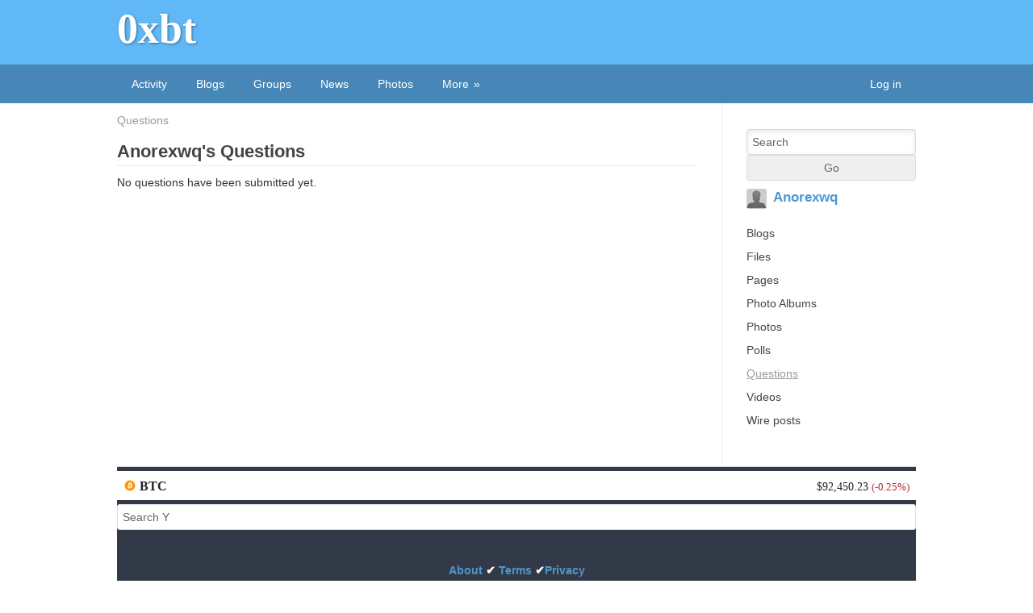

--- FILE ---
content_type: text/html; charset=UTF-8
request_url: https://0xbt.net/questions/owner/Anorexwq
body_size: 5087
content:
<!DOCTYPE html>



<html xmlns="http://www.w3.org/1999/xhtml" xml:lang="en" lang="en">
	<head>
<!--
<center>	    
<div id="google_translate_element"></div><script type="text/javascript">
function googleTranslateElementInit() {
  new google.translate.TranslateElement({pageLanguage: 'en', layout: google.translate.TranslateElement.InlineLayout.HORIZONTAL, multilanguagePage: true}, 'google_translate_element');
}
</script><script type="text/javascript" src="//translate.google.com/translate_a/element.js?cb=googleTranslateElementInit"></script>
</center>
-->


<!--
<center>
<script async src="https://pagead2.googlesyndication.com/pagead/js/adsbygoogle.js"></script>
-->
<!-- Криптовалюта
<ins class="adsbygoogle"
     style="display:block"
     data-ad-client="ca-pub-1822663618941709"
     data-ad-slot="4712644243"
     data-ad-format="auto"></ins>
<script>
(adsbygoogle = window.adsbygoogle || []).push({});
</script></center>

	    
	    <script async src="//pagead2.googlesyndication.com/pagead/js/adsbygoogle.js"></script>
<script>
  (adsbygoogle = window.adsbygoogle || []).push({
    google_ad_client: "ca-pub-1822663618941709",
    enable_page_level_ads: true
  });
</script>
-->


 <!-- Global site tag (gtag.js) - Google Analytics -->
<script async src="https://www.googletagmanager.com/gtag/js?id=UA-108266994-1"></script>
<script>
  window.dataLayer = window.dataLayer || [];
  function gtag(){dataLayer.push(arguments);}
  gtag('js', new Date());

  gtag('config', 'UA-108266994-1');
</script>

<!-- Yandex.Metrika counter -->

<script type="text/javascript" >
    (function (d, w, c) {
        (w[c] = w[c] || []).push(function() {
            try {
                w.yaCounter46034004 = new Ya.Metrika({
                    id:46034004,
                    clickmap:true,
                    trackLinks:true,
                    accurateTrackBounce:true,
                    webvisor:true
                });
            } catch(e) { }
        });

        var n = d.getElementsByTagName("script")[0],
            s = d.createElement("script"),
            f = function () { n.parentNode.insertBefore(s, n); };
        s.type = "text/javascript";
        s.async = true;
        s.src = "https://mc.yandex.ru/metrika/watch.js";

        if (w.opera == "[object Opera]") {
            d.addEventListener("DOMContentLoaded", f, false);
        } else { f(); }
    })(document, window, "yandex_metrika_callbacks");
</script>
<noscript><div><img src="https://mc.yandex.ru/watch/46034004" style="position:absolute; left:-9999px;" alt="" /></div></noscript>

<!-- /Yandex.Metrika counter -->



		<title>Anorexwq&#039;s Questions : 0xbt</title><meta http-equiv="Content-Type" content="text/html; charset=utf-8"><meta name="description" content="CryptoCurrency Social Network. A world without censorship. Bitcoin, Ethereum, Altcoin. Blokchain. Cryptocurrency courses. Sex. Rock &amp; roll"><meta name="viewport" content="width=device-width, initial-scale=1.0, maximum-scale=1.0, user-scalable=0"><meta name="mobile-web-app-capable" content="yes"><meta name="apple-mobile-web-app-capable" content="yes"><link rel="alternative" type="application/rss+xml" title="RSS" href="https://0xbt.net/questions/owner/Anorexwq?view=rss"><link rel="apple-touch-icon" href="https://0xbt.net/cache/1734817835/default/aalborg_theme/homescreen.png"><link rel="icon" href="https://0xbt.net/cache/1734817835/default/favicon.ico"><link rel="icon" sizes="16x16 32x32 48x48 64x64 128x128" type="image/svg+xml" href="https://0xbt.net/cache/1734817835/default/favicon.svg"><link rel="icon" sizes="16x16" type="image/png" href="https://0xbt.net/cache/1734817835/default/favicon-16.png"><link rel="icon" sizes="32x32" type="image/png" href="https://0xbt.net/cache/1734817835/default/favicon-32.png"><link rel="icon" sizes="64x64" type="image/png" href="https://0xbt.net/cache/1734817835/default/favicon-64.png"><link rel="icon" sizes="128x128" type="image/png" href="https://0xbt.net/cache/1734817835/default/favicon-128.png"><link rel="icon" type="image/x-icon" href="https://0xbt.net/favicon.ico"><link rel="icon" sizes="16x16" type="image/png" href="https://0xbt.net/mod/aalborg_theme/images/favicon-16.png"><link rel="icon" sizes="32x32" type="image/png" href="https://0xbt.net/mod/aalborg_theme/images/favicon-32.png"><link rel="icon" sizes="64x64" type="image/png" href="https://0xbt.net/mod/aalborg_theme/images/favicon-64.png"><link rel="icon" sizes="128x128" type="image/png" href="https://0xbt.net/mod/aalborg_theme/images/favicon-128.png"><link rel="manifest" href="https://0xbt.net/manifest.json"><link rel="stylesheet" href="https://0xbt.net/cache/1734817835/default/font-awesome/css/font-awesome.css"><link rel="stylesheet" href="https://0xbt.net/cache/1734817835/default/elgg.css"><link rel="stylesheet" href="https://0xbt.net/cache/1734817835/default/lightbox/elgg-colorbox-theme/colorbox.css"><script>
		require = function () {
		// handled in the view "elgg.js"
		_require_queue.push(arguments);
	};
	_require_queue = [];
</script>
		
		
	</head>
	<body>

		<div class="elgg-page elgg-page-default">
	<div class="elgg-page-messages">
		<ul class="elgg-system-messages"><li class="hidden"></li></ul>
	</div>	<div class="elgg-page-header">
		<div class="elgg-inner">
			
<h1>
	<a class="elgg-heading-site" href="https://0xbt.net/">
		0xbt	</a>
</h1>

		</div>
	</div>
	<div class="elgg-page-navbar">
		<div class="elgg-inner">
			<div id="login-dropdown">
	<a href="https://0xbt.net/login#login-dropdown-box" rel="popup" class="elgg-button elgg-button-dropdown">Log in</a><div id="login-dropdown-box" class="elgg-module elgg-module-dropdown"><div class="elgg-body"><form method="post" action="https://0xbt.net/action/login" class="elgg-form elgg-form-login"><fieldset><input name="__elgg_token" value="kFSGWn4wcWSq3eD2QikZGg" type="hidden"><input name="__elgg_ts" value="1768869287" type="hidden"><script
  src="https://challenges.cloudflare.com/turnstile/v0/api.js?onload=onloadTurnstileCallback"
  defer
></script>
<script>
window.onloadTurnstileCallback = function () {
  turnstile.render("#example-container", {
    sitekey: "0x4AAAAAAA3uHJSR5P-Qqg6H",
    callback: function (token) {
      console.log(`Challenge Success ${token}`);
    },
  });
};
</script>
<div style="display: block; flex-flow: row;">
  <div
    class="cf-turnstile"
    data-sitekey="0x4AAAAAAA3uHJSR5P-Qqg6H"
    data-size="flexible"
  ></div>
</div>

<div class="elgg-field elgg-field-required"><label for="elgg-field-lp1ecp" class="elgg-field-label">Username or email<span title="Required" class="elgg-required-indicator">&ast;</span></label><input value="" type="text" name="username" autofocus="autofocus" required="required" id="elgg-field-lp1ecp" class="elgg-input-text"></div><div class="elgg-field elgg-field-required"><label for="elgg-field-ymoueo" class="elgg-field-label">Password<span title="Required" class="elgg-required-indicator">&ast;</span></label><input value="" autocapitalize="off" autocorrect="off" type="password" name="password" required="required" id="elgg-field-ymoueo" class="elgg-input-password"></div><input name="returntoreferer" value="true" type="hidden"><div class="g-recaptcha-wrapper"><div class="g-recaptcha" data-sitekey="6Lfa8DQUAAAAAIEfNNrR6Qafq7cfjQ8A5Ezpvpz1" data-theme="light" data-size="compact" data-type="image" data-form=".elgg-form-login"></div><noscript><div style="width: 302px; height: 482px;" class="g-recaptcha g-recaptcha-nojs" data-form=".elgg-form-login">
    <div style="width: 302px; height: 422px; position: relative;">
		<div style="width: 302px; height: 422px; position: absolute;">
			<iframe src="https://www.google.com/recaptcha/api/fallback?k=6Lfa8DQUAAAAAIEfNNrR6Qafq7cfjQ8A5Ezpvpz1"
					frameborder="0" scrolling="no"
					style="width: 302px; height:422px; border-style: none;">
			</iframe>
		</div>
	</div>
	<div style="width: 300px; height: 60px; border-style: none;
		 bottom: 12px; left: 25px; margin: 0px; padding: 0px; right: 25px;
		 background: #f9f9f9; border: 1px solid #c1c1c1; border-radius: 3px;">
        <textarea id="g-recaptcha-response" name="g-recaptcha-response"
                  class="g-recaptcha-response"
                  style="width: 250px; height: 40px; border: 1px solid #c1c1c1;
				  margin: 10px 25px; padding: 0px; resize: none;" >
        </textarea>
	</div>
</div></noscript></div><div class="elgg-foot elgg-form-footer"><div class="elgg-foot">
	<label class="mtm float-alt">
		<input type="checkbox" name="persistent" value="true" />
		Remember me	</label>

	<input type="submit" value="Log in" class="elgg-button elgg-button-submit"><ul class="elgg-menu elgg-menu-login elgg-menu-general elgg-menu-hz mtm elgg-menu-login-default"><li class="elgg-menu-item-register"><a href="https://0xbt.net/register" class="elgg-menu-content registration_link">Register</a></li><li class="elgg-menu-item-forgotpassword"><a href="https://0xbt.net/forgotpassword" class="elgg-menu-content forgot_link">Lost password</a></li></ul></div>
</div></fieldset></form></div></div></div>

<a class="elgg-button-nav" rel="toggle" data-toggle-selector=".elgg-nav-collapse" href="#">
	<span class="elgg-icon fa elgg-icon-bars fa-bars"></span></a>

<div class="elgg-nav-collapse">
	<ul class="elgg-menu elgg-menu-site elgg-menu-site-default clearfix"><li class="elgg-menu-item-activity"><a href="https://0xbt.net/activity" class="elgg-menu-content">Activity</a></li><li class="elgg-menu-item-blog"><a href="https://0xbt.net/blog/all" class="elgg-menu-content">Blogs</a></li><li class="elgg-menu-item-groups"><a href="https://0xbt.net/groups/all" class="elgg-menu-content">Groups</a></li><li class="elgg-menu-item-news"><a href="https://0xbt.net/news/all" class="elgg-menu-content">News</a></li><li class="elgg-menu-item-photos"><a href="https://0xbt.net/photos/siteimagesall" class="elgg-menu-content">Photos</a></li><li class="elgg-more"><a href="#">More</a><ul class="elgg-menu elgg-menu-site elgg-menu-site-more"><li class="elgg-menu-item-avatar-wall"><a href="https://0xbt.net/avatar_wall" class="elgg-menu-content">Avatar Wall</a></li><li class="elgg-menu-item-file"><a href="https://0xbt.net/file/all" class="elgg-menu-content">Files</a></li><li class="elgg-menu-item-pages"><a href="https://0xbt.net/pages/all" class="elgg-menu-content">Pages</a></li><li class="elgg-menu-item-poll"><a href="https://0xbt.net/poll/all" class="elgg-menu-content">Polls</a></li><li class="elgg-menu-item-questions elgg-state-selected"><a href="https://0xbt.net/questions/all" class="elgg-menu-content">Questions</a></li><li class="elgg-menu-item-thewire"><a href="https://0xbt.net/thewire/all" class="elgg-menu-content">The Wire</a></li><li class="elgg-menu-item-video"><a href="https://0xbt.net/videos/all" class="elgg-menu-content">Videos</a></li></ul></li></ul></div>

		</div>
	</div>
	<div class="elgg-page-body">
		<div class="elgg-inner">
			
<div class="elgg-layout elgg-layout-one-sidebar clearfix">
	<div class="elgg-main elgg-body">
		<ul class="elgg-menu elgg-breadcrumbs"><li><a href="https://0xbt.net/questions/all">Questions</a></li></ul><div class="elgg-head clearfix"><h2 class="elgg-heading-main">Anorexwq's Questions</h2></div><p class='elgg-no-results'>No questions have been submitted yet.</p>	</div>
	<div class="elgg-sidebar">
		
<form class="elgg-search elgg-search-header" action="https://0xbt.net/google" method="get">
	<fieldset>
		<input type="text" class="search-input" size="21" name="q" value="Search" onblur="if (this.value=='') { this.value='Search' }" onfocus="if (this.value=='Search') { this.value='' };" />
		<input type="hidden" name="search_type" value="all" />
		<input type="submit" value="Go" class="search-submit-button" />
	</fieldset>
</form>
<div class="elgg-module elgg-owner-block"><div class="elgg-head"><div class="elgg-image-block clearfix"><div class="elgg-image"><div class="elgg-avatar elgg-avatar-tiny">
<span class="elgg-icon fa elgg-icon-hover-menu fa-caret-down"></span><ul rel="wQ7_zgPC5ux1AuA6e7S5Qx6KXQgjNRH_jQFNe2txbyQ" class="elgg-menu elgg-menu-hover elgg-ajax-loader" data-elgg-menu-data="{&quot;g&quot;:19623038,&quot;pog&quot;:19623038,&quot;c&quot;:[&quot;questions&quot;,&quot;owner_block&quot;],&quot;m&quot;:&quot;wQ7_zgPC5ux1AuA6e7S5Qx6KXQgjNRH_jQFNe2txbyQ&quot;,&quot;i&quot;:[]}"></ul><a href="https://0xbt.net/profile/Anorexwq" class=""><img src="https://0xbt.net/cache/1734817835/default/icons/user/defaulttiny.gif" alt="Anorexwq" title="Anorexwq" class=""/></a></div>
</div><div class="elgg-body"><h3 class="elgg-listing-summary-title"><a href="https://0xbt.net/profile/Anorexwq">Anorexwq</a></h3></div></div></div><div class="elgg-body"><ul class="elgg-menu elgg-menu-owner-block elgg-menu-owner-block-default"><li class="elgg-menu-item-blog"><a href="https://0xbt.net/blog/owner/Anorexwq" class="elgg-menu-content">Blogs</a></li><li class="elgg-menu-item-file"><a href="https://0xbt.net/file/owner/Anorexwq" class="elgg-menu-content">Files</a></li><li class="elgg-menu-item-pages"><a href="https://0xbt.net/pages/owner/Anorexwq" class="elgg-menu-content">Pages</a></li><li class="elgg-menu-item-photo-albums"><a href="https://0xbt.net/photos/owner/Anorexwq" class="elgg-menu-content">Photo Albums</a></li><li class="elgg-menu-item-photos"><a href="https://0xbt.net/photos/siteimagesowner/19623038" class="elgg-menu-content">Photos</a></li><li class="elgg-menu-item-poll"><a href="https://0xbt.net/poll/owner/Anorexwq" class="elgg-menu-content">Polls</a></li><li class="elgg-menu-item-questions elgg-state-selected"><a href="https://0xbt.net/questions/owner/Anorexwq" class="elgg-menu-content">Questions</a></li><li class="elgg-menu-item-videos"><a href="https://0xbt.net/videos/owner/Anorexwq" class="elgg-menu-content">Videos</a></li><li class="elgg-menu-item-thewire"><a href="https://0xbt.net/thewire/owner/Anorexwq" class="elgg-menu-content">Wire posts</a></li></ul></div></div>	</div>
</div>

		</div>
	</div>
	<div class="elgg-page-footer">
		<div class="elgg-inner">
			<style type="text/css" media="screen">
.elgg-page-default .elgg-page-footer > .elgg-inner {
background-color: #333A47;
width: 100%;
margin: 0 auto;
height:  90%;
}
</style>

<iframe src="/app/btc/index.html" width="100%" height="36px" scrolling="no" marginwidth="0" marginheight="0" frameborder="0" style="border: 0; margin: 0; padding: 0;"></iframe>

<form action="https://yandex.com/search/site/" method="get" target="_blank" accept-charset="utf-8"><div><input type="hidden" name="searchid" value="3159987"><input type="hidden" name="l10n" value="ru"><input type="hidden" name="reqenc" value="utf-8"><input type="search" name="text" value="Search Y"></div></form><script type="text/javascript">(function(w,d,c){var s=d.createElement('script'),h=d.getElementsByTagName('script')[0],e=d.documentElement;if((' '+e.className+' ').indexOf(' ya-page_js_yes ')===-1){e.className+=' ya-page_js_yes';}s.type='text/javascript';s.async=true;s.charset='utf-8';s.src=(d.location.protocol==='https:'?'https:':'http:')+'//site.yandex.net/v2.0/js/all.js';h.parentNode.insertBefore(s,h);(w[c]||(w[c]=[])).push(function(){Ya.Site.Form.init()})})(window,document,'yandex_site_callbacks');</script>
<script src="https://cse.google.com/cse.js?cx=70a8824cac40d47d5" type="text/javascript">
</script>
<div></div>
<br>



<br><p style="color: #ffffff; text-align: center;"><b><a href="https://0xbt.net/about" title="О сайте">About </a>✔<a href="https://0xbt.net/terms" title="Правила"> Terms </a>✔<a href="https://0xbt.net/privacy" title="Конфиденциа́льность">Privacy</a><br><br>
<a href="https://say.0xbt.net/" title="Say and get NFT">Say and get NFT</a><br><br>
© 2017-2022<br> «0xbt»<br>A world without censorship</b><br>
0xbt[cat]0xbt.net</p><br>
<br><br></br>
		</div>
	</div>
</div><script>
var elgg = {"config":{"lastcache":1734817835,"viewtype":"default","simplecache_enabled":1},"security":{"token":{"__elgg_ts":1768869287,"__elgg_token":"kFSGWn4wcWSq3eD2QikZGg"}},"session":{"user":null,"token":"Gmhmqi8m9ukLcUGeIdWXi_"},"_data":{},"page_owner":{"guid":19623038,"type":"user","subtype":"","owner_guid":19623038,"container_guid":0,"site_guid":1,"time_created":"2023-05-31T16:27:17+00:00","time_updated":"2023-05-31T16:27:17+00:00","url":"https:\/\/0xbt.net\/profile\/Anorexwq","name":"Anorexwq","username":"Anorexwq","language":"en"}};
</script><script src="https://0xbt.net/cache/1734817835/default/jquery.js"></script><script src="https://0xbt.net/cache/1734817835/default/jquery-ui.js"></script><script src="https://0xbt.net/cache/1734817835/default/elgg/require_config.js"></script><script src="https://0xbt.net/cache/1734817835/default/require.js"></script><script src="https://0xbt.net/cache/1734817835/default/elgg.js"></script><script>
require([
    "elgg/likes",
    "elgg/messageboard",
    "elgg/uservalidationbyemail",
    "elgg_recaptcha/render"
]);
</script>
		







		
	<script defer src="https://static.cloudflareinsights.com/beacon.min.js/vcd15cbe7772f49c399c6a5babf22c1241717689176015" integrity="sha512-ZpsOmlRQV6y907TI0dKBHq9Md29nnaEIPlkf84rnaERnq6zvWvPUqr2ft8M1aS28oN72PdrCzSjY4U6VaAw1EQ==" data-cf-beacon='{"version":"2024.11.0","token":"58c5037d61db4a8292143b76c8def79f","r":1,"server_timing":{"name":{"cfCacheStatus":true,"cfEdge":true,"cfExtPri":true,"cfL4":true,"cfOrigin":true,"cfSpeedBrain":true},"location_startswith":null}}' crossorigin="anonymous"></script>
</body>
	

</html>








--- FILE ---
content_type: text/html; charset=utf-8
request_url: https://www.google.com/recaptcha/api2/anchor?ar=1&k=6Lfa8DQUAAAAAIEfNNrR6Qafq7cfjQ8A5Ezpvpz1&co=aHR0cHM6Ly8weGJ0Lm5ldDo0NDM.&hl=en&type=image&v=PoyoqOPhxBO7pBk68S4YbpHZ&theme=light&size=compact&anchor-ms=20000&execute-ms=30000&cb=aiawvp3xt0hb
body_size: 49383
content:
<!DOCTYPE HTML><html dir="ltr" lang="en"><head><meta http-equiv="Content-Type" content="text/html; charset=UTF-8">
<meta http-equiv="X-UA-Compatible" content="IE=edge">
<title>reCAPTCHA</title>
<style type="text/css">
/* cyrillic-ext */
@font-face {
  font-family: 'Roboto';
  font-style: normal;
  font-weight: 400;
  font-stretch: 100%;
  src: url(//fonts.gstatic.com/s/roboto/v48/KFO7CnqEu92Fr1ME7kSn66aGLdTylUAMa3GUBHMdazTgWw.woff2) format('woff2');
  unicode-range: U+0460-052F, U+1C80-1C8A, U+20B4, U+2DE0-2DFF, U+A640-A69F, U+FE2E-FE2F;
}
/* cyrillic */
@font-face {
  font-family: 'Roboto';
  font-style: normal;
  font-weight: 400;
  font-stretch: 100%;
  src: url(//fonts.gstatic.com/s/roboto/v48/KFO7CnqEu92Fr1ME7kSn66aGLdTylUAMa3iUBHMdazTgWw.woff2) format('woff2');
  unicode-range: U+0301, U+0400-045F, U+0490-0491, U+04B0-04B1, U+2116;
}
/* greek-ext */
@font-face {
  font-family: 'Roboto';
  font-style: normal;
  font-weight: 400;
  font-stretch: 100%;
  src: url(//fonts.gstatic.com/s/roboto/v48/KFO7CnqEu92Fr1ME7kSn66aGLdTylUAMa3CUBHMdazTgWw.woff2) format('woff2');
  unicode-range: U+1F00-1FFF;
}
/* greek */
@font-face {
  font-family: 'Roboto';
  font-style: normal;
  font-weight: 400;
  font-stretch: 100%;
  src: url(//fonts.gstatic.com/s/roboto/v48/KFO7CnqEu92Fr1ME7kSn66aGLdTylUAMa3-UBHMdazTgWw.woff2) format('woff2');
  unicode-range: U+0370-0377, U+037A-037F, U+0384-038A, U+038C, U+038E-03A1, U+03A3-03FF;
}
/* math */
@font-face {
  font-family: 'Roboto';
  font-style: normal;
  font-weight: 400;
  font-stretch: 100%;
  src: url(//fonts.gstatic.com/s/roboto/v48/KFO7CnqEu92Fr1ME7kSn66aGLdTylUAMawCUBHMdazTgWw.woff2) format('woff2');
  unicode-range: U+0302-0303, U+0305, U+0307-0308, U+0310, U+0312, U+0315, U+031A, U+0326-0327, U+032C, U+032F-0330, U+0332-0333, U+0338, U+033A, U+0346, U+034D, U+0391-03A1, U+03A3-03A9, U+03B1-03C9, U+03D1, U+03D5-03D6, U+03F0-03F1, U+03F4-03F5, U+2016-2017, U+2034-2038, U+203C, U+2040, U+2043, U+2047, U+2050, U+2057, U+205F, U+2070-2071, U+2074-208E, U+2090-209C, U+20D0-20DC, U+20E1, U+20E5-20EF, U+2100-2112, U+2114-2115, U+2117-2121, U+2123-214F, U+2190, U+2192, U+2194-21AE, U+21B0-21E5, U+21F1-21F2, U+21F4-2211, U+2213-2214, U+2216-22FF, U+2308-230B, U+2310, U+2319, U+231C-2321, U+2336-237A, U+237C, U+2395, U+239B-23B7, U+23D0, U+23DC-23E1, U+2474-2475, U+25AF, U+25B3, U+25B7, U+25BD, U+25C1, U+25CA, U+25CC, U+25FB, U+266D-266F, U+27C0-27FF, U+2900-2AFF, U+2B0E-2B11, U+2B30-2B4C, U+2BFE, U+3030, U+FF5B, U+FF5D, U+1D400-1D7FF, U+1EE00-1EEFF;
}
/* symbols */
@font-face {
  font-family: 'Roboto';
  font-style: normal;
  font-weight: 400;
  font-stretch: 100%;
  src: url(//fonts.gstatic.com/s/roboto/v48/KFO7CnqEu92Fr1ME7kSn66aGLdTylUAMaxKUBHMdazTgWw.woff2) format('woff2');
  unicode-range: U+0001-000C, U+000E-001F, U+007F-009F, U+20DD-20E0, U+20E2-20E4, U+2150-218F, U+2190, U+2192, U+2194-2199, U+21AF, U+21E6-21F0, U+21F3, U+2218-2219, U+2299, U+22C4-22C6, U+2300-243F, U+2440-244A, U+2460-24FF, U+25A0-27BF, U+2800-28FF, U+2921-2922, U+2981, U+29BF, U+29EB, U+2B00-2BFF, U+4DC0-4DFF, U+FFF9-FFFB, U+10140-1018E, U+10190-1019C, U+101A0, U+101D0-101FD, U+102E0-102FB, U+10E60-10E7E, U+1D2C0-1D2D3, U+1D2E0-1D37F, U+1F000-1F0FF, U+1F100-1F1AD, U+1F1E6-1F1FF, U+1F30D-1F30F, U+1F315, U+1F31C, U+1F31E, U+1F320-1F32C, U+1F336, U+1F378, U+1F37D, U+1F382, U+1F393-1F39F, U+1F3A7-1F3A8, U+1F3AC-1F3AF, U+1F3C2, U+1F3C4-1F3C6, U+1F3CA-1F3CE, U+1F3D4-1F3E0, U+1F3ED, U+1F3F1-1F3F3, U+1F3F5-1F3F7, U+1F408, U+1F415, U+1F41F, U+1F426, U+1F43F, U+1F441-1F442, U+1F444, U+1F446-1F449, U+1F44C-1F44E, U+1F453, U+1F46A, U+1F47D, U+1F4A3, U+1F4B0, U+1F4B3, U+1F4B9, U+1F4BB, U+1F4BF, U+1F4C8-1F4CB, U+1F4D6, U+1F4DA, U+1F4DF, U+1F4E3-1F4E6, U+1F4EA-1F4ED, U+1F4F7, U+1F4F9-1F4FB, U+1F4FD-1F4FE, U+1F503, U+1F507-1F50B, U+1F50D, U+1F512-1F513, U+1F53E-1F54A, U+1F54F-1F5FA, U+1F610, U+1F650-1F67F, U+1F687, U+1F68D, U+1F691, U+1F694, U+1F698, U+1F6AD, U+1F6B2, U+1F6B9-1F6BA, U+1F6BC, U+1F6C6-1F6CF, U+1F6D3-1F6D7, U+1F6E0-1F6EA, U+1F6F0-1F6F3, U+1F6F7-1F6FC, U+1F700-1F7FF, U+1F800-1F80B, U+1F810-1F847, U+1F850-1F859, U+1F860-1F887, U+1F890-1F8AD, U+1F8B0-1F8BB, U+1F8C0-1F8C1, U+1F900-1F90B, U+1F93B, U+1F946, U+1F984, U+1F996, U+1F9E9, U+1FA00-1FA6F, U+1FA70-1FA7C, U+1FA80-1FA89, U+1FA8F-1FAC6, U+1FACE-1FADC, U+1FADF-1FAE9, U+1FAF0-1FAF8, U+1FB00-1FBFF;
}
/* vietnamese */
@font-face {
  font-family: 'Roboto';
  font-style: normal;
  font-weight: 400;
  font-stretch: 100%;
  src: url(//fonts.gstatic.com/s/roboto/v48/KFO7CnqEu92Fr1ME7kSn66aGLdTylUAMa3OUBHMdazTgWw.woff2) format('woff2');
  unicode-range: U+0102-0103, U+0110-0111, U+0128-0129, U+0168-0169, U+01A0-01A1, U+01AF-01B0, U+0300-0301, U+0303-0304, U+0308-0309, U+0323, U+0329, U+1EA0-1EF9, U+20AB;
}
/* latin-ext */
@font-face {
  font-family: 'Roboto';
  font-style: normal;
  font-weight: 400;
  font-stretch: 100%;
  src: url(//fonts.gstatic.com/s/roboto/v48/KFO7CnqEu92Fr1ME7kSn66aGLdTylUAMa3KUBHMdazTgWw.woff2) format('woff2');
  unicode-range: U+0100-02BA, U+02BD-02C5, U+02C7-02CC, U+02CE-02D7, U+02DD-02FF, U+0304, U+0308, U+0329, U+1D00-1DBF, U+1E00-1E9F, U+1EF2-1EFF, U+2020, U+20A0-20AB, U+20AD-20C0, U+2113, U+2C60-2C7F, U+A720-A7FF;
}
/* latin */
@font-face {
  font-family: 'Roboto';
  font-style: normal;
  font-weight: 400;
  font-stretch: 100%;
  src: url(//fonts.gstatic.com/s/roboto/v48/KFO7CnqEu92Fr1ME7kSn66aGLdTylUAMa3yUBHMdazQ.woff2) format('woff2');
  unicode-range: U+0000-00FF, U+0131, U+0152-0153, U+02BB-02BC, U+02C6, U+02DA, U+02DC, U+0304, U+0308, U+0329, U+2000-206F, U+20AC, U+2122, U+2191, U+2193, U+2212, U+2215, U+FEFF, U+FFFD;
}
/* cyrillic-ext */
@font-face {
  font-family: 'Roboto';
  font-style: normal;
  font-weight: 500;
  font-stretch: 100%;
  src: url(//fonts.gstatic.com/s/roboto/v48/KFO7CnqEu92Fr1ME7kSn66aGLdTylUAMa3GUBHMdazTgWw.woff2) format('woff2');
  unicode-range: U+0460-052F, U+1C80-1C8A, U+20B4, U+2DE0-2DFF, U+A640-A69F, U+FE2E-FE2F;
}
/* cyrillic */
@font-face {
  font-family: 'Roboto';
  font-style: normal;
  font-weight: 500;
  font-stretch: 100%;
  src: url(//fonts.gstatic.com/s/roboto/v48/KFO7CnqEu92Fr1ME7kSn66aGLdTylUAMa3iUBHMdazTgWw.woff2) format('woff2');
  unicode-range: U+0301, U+0400-045F, U+0490-0491, U+04B0-04B1, U+2116;
}
/* greek-ext */
@font-face {
  font-family: 'Roboto';
  font-style: normal;
  font-weight: 500;
  font-stretch: 100%;
  src: url(//fonts.gstatic.com/s/roboto/v48/KFO7CnqEu92Fr1ME7kSn66aGLdTylUAMa3CUBHMdazTgWw.woff2) format('woff2');
  unicode-range: U+1F00-1FFF;
}
/* greek */
@font-face {
  font-family: 'Roboto';
  font-style: normal;
  font-weight: 500;
  font-stretch: 100%;
  src: url(//fonts.gstatic.com/s/roboto/v48/KFO7CnqEu92Fr1ME7kSn66aGLdTylUAMa3-UBHMdazTgWw.woff2) format('woff2');
  unicode-range: U+0370-0377, U+037A-037F, U+0384-038A, U+038C, U+038E-03A1, U+03A3-03FF;
}
/* math */
@font-face {
  font-family: 'Roboto';
  font-style: normal;
  font-weight: 500;
  font-stretch: 100%;
  src: url(//fonts.gstatic.com/s/roboto/v48/KFO7CnqEu92Fr1ME7kSn66aGLdTylUAMawCUBHMdazTgWw.woff2) format('woff2');
  unicode-range: U+0302-0303, U+0305, U+0307-0308, U+0310, U+0312, U+0315, U+031A, U+0326-0327, U+032C, U+032F-0330, U+0332-0333, U+0338, U+033A, U+0346, U+034D, U+0391-03A1, U+03A3-03A9, U+03B1-03C9, U+03D1, U+03D5-03D6, U+03F0-03F1, U+03F4-03F5, U+2016-2017, U+2034-2038, U+203C, U+2040, U+2043, U+2047, U+2050, U+2057, U+205F, U+2070-2071, U+2074-208E, U+2090-209C, U+20D0-20DC, U+20E1, U+20E5-20EF, U+2100-2112, U+2114-2115, U+2117-2121, U+2123-214F, U+2190, U+2192, U+2194-21AE, U+21B0-21E5, U+21F1-21F2, U+21F4-2211, U+2213-2214, U+2216-22FF, U+2308-230B, U+2310, U+2319, U+231C-2321, U+2336-237A, U+237C, U+2395, U+239B-23B7, U+23D0, U+23DC-23E1, U+2474-2475, U+25AF, U+25B3, U+25B7, U+25BD, U+25C1, U+25CA, U+25CC, U+25FB, U+266D-266F, U+27C0-27FF, U+2900-2AFF, U+2B0E-2B11, U+2B30-2B4C, U+2BFE, U+3030, U+FF5B, U+FF5D, U+1D400-1D7FF, U+1EE00-1EEFF;
}
/* symbols */
@font-face {
  font-family: 'Roboto';
  font-style: normal;
  font-weight: 500;
  font-stretch: 100%;
  src: url(//fonts.gstatic.com/s/roboto/v48/KFO7CnqEu92Fr1ME7kSn66aGLdTylUAMaxKUBHMdazTgWw.woff2) format('woff2');
  unicode-range: U+0001-000C, U+000E-001F, U+007F-009F, U+20DD-20E0, U+20E2-20E4, U+2150-218F, U+2190, U+2192, U+2194-2199, U+21AF, U+21E6-21F0, U+21F3, U+2218-2219, U+2299, U+22C4-22C6, U+2300-243F, U+2440-244A, U+2460-24FF, U+25A0-27BF, U+2800-28FF, U+2921-2922, U+2981, U+29BF, U+29EB, U+2B00-2BFF, U+4DC0-4DFF, U+FFF9-FFFB, U+10140-1018E, U+10190-1019C, U+101A0, U+101D0-101FD, U+102E0-102FB, U+10E60-10E7E, U+1D2C0-1D2D3, U+1D2E0-1D37F, U+1F000-1F0FF, U+1F100-1F1AD, U+1F1E6-1F1FF, U+1F30D-1F30F, U+1F315, U+1F31C, U+1F31E, U+1F320-1F32C, U+1F336, U+1F378, U+1F37D, U+1F382, U+1F393-1F39F, U+1F3A7-1F3A8, U+1F3AC-1F3AF, U+1F3C2, U+1F3C4-1F3C6, U+1F3CA-1F3CE, U+1F3D4-1F3E0, U+1F3ED, U+1F3F1-1F3F3, U+1F3F5-1F3F7, U+1F408, U+1F415, U+1F41F, U+1F426, U+1F43F, U+1F441-1F442, U+1F444, U+1F446-1F449, U+1F44C-1F44E, U+1F453, U+1F46A, U+1F47D, U+1F4A3, U+1F4B0, U+1F4B3, U+1F4B9, U+1F4BB, U+1F4BF, U+1F4C8-1F4CB, U+1F4D6, U+1F4DA, U+1F4DF, U+1F4E3-1F4E6, U+1F4EA-1F4ED, U+1F4F7, U+1F4F9-1F4FB, U+1F4FD-1F4FE, U+1F503, U+1F507-1F50B, U+1F50D, U+1F512-1F513, U+1F53E-1F54A, U+1F54F-1F5FA, U+1F610, U+1F650-1F67F, U+1F687, U+1F68D, U+1F691, U+1F694, U+1F698, U+1F6AD, U+1F6B2, U+1F6B9-1F6BA, U+1F6BC, U+1F6C6-1F6CF, U+1F6D3-1F6D7, U+1F6E0-1F6EA, U+1F6F0-1F6F3, U+1F6F7-1F6FC, U+1F700-1F7FF, U+1F800-1F80B, U+1F810-1F847, U+1F850-1F859, U+1F860-1F887, U+1F890-1F8AD, U+1F8B0-1F8BB, U+1F8C0-1F8C1, U+1F900-1F90B, U+1F93B, U+1F946, U+1F984, U+1F996, U+1F9E9, U+1FA00-1FA6F, U+1FA70-1FA7C, U+1FA80-1FA89, U+1FA8F-1FAC6, U+1FACE-1FADC, U+1FADF-1FAE9, U+1FAF0-1FAF8, U+1FB00-1FBFF;
}
/* vietnamese */
@font-face {
  font-family: 'Roboto';
  font-style: normal;
  font-weight: 500;
  font-stretch: 100%;
  src: url(//fonts.gstatic.com/s/roboto/v48/KFO7CnqEu92Fr1ME7kSn66aGLdTylUAMa3OUBHMdazTgWw.woff2) format('woff2');
  unicode-range: U+0102-0103, U+0110-0111, U+0128-0129, U+0168-0169, U+01A0-01A1, U+01AF-01B0, U+0300-0301, U+0303-0304, U+0308-0309, U+0323, U+0329, U+1EA0-1EF9, U+20AB;
}
/* latin-ext */
@font-face {
  font-family: 'Roboto';
  font-style: normal;
  font-weight: 500;
  font-stretch: 100%;
  src: url(//fonts.gstatic.com/s/roboto/v48/KFO7CnqEu92Fr1ME7kSn66aGLdTylUAMa3KUBHMdazTgWw.woff2) format('woff2');
  unicode-range: U+0100-02BA, U+02BD-02C5, U+02C7-02CC, U+02CE-02D7, U+02DD-02FF, U+0304, U+0308, U+0329, U+1D00-1DBF, U+1E00-1E9F, U+1EF2-1EFF, U+2020, U+20A0-20AB, U+20AD-20C0, U+2113, U+2C60-2C7F, U+A720-A7FF;
}
/* latin */
@font-face {
  font-family: 'Roboto';
  font-style: normal;
  font-weight: 500;
  font-stretch: 100%;
  src: url(//fonts.gstatic.com/s/roboto/v48/KFO7CnqEu92Fr1ME7kSn66aGLdTylUAMa3yUBHMdazQ.woff2) format('woff2');
  unicode-range: U+0000-00FF, U+0131, U+0152-0153, U+02BB-02BC, U+02C6, U+02DA, U+02DC, U+0304, U+0308, U+0329, U+2000-206F, U+20AC, U+2122, U+2191, U+2193, U+2212, U+2215, U+FEFF, U+FFFD;
}
/* cyrillic-ext */
@font-face {
  font-family: 'Roboto';
  font-style: normal;
  font-weight: 900;
  font-stretch: 100%;
  src: url(//fonts.gstatic.com/s/roboto/v48/KFO7CnqEu92Fr1ME7kSn66aGLdTylUAMa3GUBHMdazTgWw.woff2) format('woff2');
  unicode-range: U+0460-052F, U+1C80-1C8A, U+20B4, U+2DE0-2DFF, U+A640-A69F, U+FE2E-FE2F;
}
/* cyrillic */
@font-face {
  font-family: 'Roboto';
  font-style: normal;
  font-weight: 900;
  font-stretch: 100%;
  src: url(//fonts.gstatic.com/s/roboto/v48/KFO7CnqEu92Fr1ME7kSn66aGLdTylUAMa3iUBHMdazTgWw.woff2) format('woff2');
  unicode-range: U+0301, U+0400-045F, U+0490-0491, U+04B0-04B1, U+2116;
}
/* greek-ext */
@font-face {
  font-family: 'Roboto';
  font-style: normal;
  font-weight: 900;
  font-stretch: 100%;
  src: url(//fonts.gstatic.com/s/roboto/v48/KFO7CnqEu92Fr1ME7kSn66aGLdTylUAMa3CUBHMdazTgWw.woff2) format('woff2');
  unicode-range: U+1F00-1FFF;
}
/* greek */
@font-face {
  font-family: 'Roboto';
  font-style: normal;
  font-weight: 900;
  font-stretch: 100%;
  src: url(//fonts.gstatic.com/s/roboto/v48/KFO7CnqEu92Fr1ME7kSn66aGLdTylUAMa3-UBHMdazTgWw.woff2) format('woff2');
  unicode-range: U+0370-0377, U+037A-037F, U+0384-038A, U+038C, U+038E-03A1, U+03A3-03FF;
}
/* math */
@font-face {
  font-family: 'Roboto';
  font-style: normal;
  font-weight: 900;
  font-stretch: 100%;
  src: url(//fonts.gstatic.com/s/roboto/v48/KFO7CnqEu92Fr1ME7kSn66aGLdTylUAMawCUBHMdazTgWw.woff2) format('woff2');
  unicode-range: U+0302-0303, U+0305, U+0307-0308, U+0310, U+0312, U+0315, U+031A, U+0326-0327, U+032C, U+032F-0330, U+0332-0333, U+0338, U+033A, U+0346, U+034D, U+0391-03A1, U+03A3-03A9, U+03B1-03C9, U+03D1, U+03D5-03D6, U+03F0-03F1, U+03F4-03F5, U+2016-2017, U+2034-2038, U+203C, U+2040, U+2043, U+2047, U+2050, U+2057, U+205F, U+2070-2071, U+2074-208E, U+2090-209C, U+20D0-20DC, U+20E1, U+20E5-20EF, U+2100-2112, U+2114-2115, U+2117-2121, U+2123-214F, U+2190, U+2192, U+2194-21AE, U+21B0-21E5, U+21F1-21F2, U+21F4-2211, U+2213-2214, U+2216-22FF, U+2308-230B, U+2310, U+2319, U+231C-2321, U+2336-237A, U+237C, U+2395, U+239B-23B7, U+23D0, U+23DC-23E1, U+2474-2475, U+25AF, U+25B3, U+25B7, U+25BD, U+25C1, U+25CA, U+25CC, U+25FB, U+266D-266F, U+27C0-27FF, U+2900-2AFF, U+2B0E-2B11, U+2B30-2B4C, U+2BFE, U+3030, U+FF5B, U+FF5D, U+1D400-1D7FF, U+1EE00-1EEFF;
}
/* symbols */
@font-face {
  font-family: 'Roboto';
  font-style: normal;
  font-weight: 900;
  font-stretch: 100%;
  src: url(//fonts.gstatic.com/s/roboto/v48/KFO7CnqEu92Fr1ME7kSn66aGLdTylUAMaxKUBHMdazTgWw.woff2) format('woff2');
  unicode-range: U+0001-000C, U+000E-001F, U+007F-009F, U+20DD-20E0, U+20E2-20E4, U+2150-218F, U+2190, U+2192, U+2194-2199, U+21AF, U+21E6-21F0, U+21F3, U+2218-2219, U+2299, U+22C4-22C6, U+2300-243F, U+2440-244A, U+2460-24FF, U+25A0-27BF, U+2800-28FF, U+2921-2922, U+2981, U+29BF, U+29EB, U+2B00-2BFF, U+4DC0-4DFF, U+FFF9-FFFB, U+10140-1018E, U+10190-1019C, U+101A0, U+101D0-101FD, U+102E0-102FB, U+10E60-10E7E, U+1D2C0-1D2D3, U+1D2E0-1D37F, U+1F000-1F0FF, U+1F100-1F1AD, U+1F1E6-1F1FF, U+1F30D-1F30F, U+1F315, U+1F31C, U+1F31E, U+1F320-1F32C, U+1F336, U+1F378, U+1F37D, U+1F382, U+1F393-1F39F, U+1F3A7-1F3A8, U+1F3AC-1F3AF, U+1F3C2, U+1F3C4-1F3C6, U+1F3CA-1F3CE, U+1F3D4-1F3E0, U+1F3ED, U+1F3F1-1F3F3, U+1F3F5-1F3F7, U+1F408, U+1F415, U+1F41F, U+1F426, U+1F43F, U+1F441-1F442, U+1F444, U+1F446-1F449, U+1F44C-1F44E, U+1F453, U+1F46A, U+1F47D, U+1F4A3, U+1F4B0, U+1F4B3, U+1F4B9, U+1F4BB, U+1F4BF, U+1F4C8-1F4CB, U+1F4D6, U+1F4DA, U+1F4DF, U+1F4E3-1F4E6, U+1F4EA-1F4ED, U+1F4F7, U+1F4F9-1F4FB, U+1F4FD-1F4FE, U+1F503, U+1F507-1F50B, U+1F50D, U+1F512-1F513, U+1F53E-1F54A, U+1F54F-1F5FA, U+1F610, U+1F650-1F67F, U+1F687, U+1F68D, U+1F691, U+1F694, U+1F698, U+1F6AD, U+1F6B2, U+1F6B9-1F6BA, U+1F6BC, U+1F6C6-1F6CF, U+1F6D3-1F6D7, U+1F6E0-1F6EA, U+1F6F0-1F6F3, U+1F6F7-1F6FC, U+1F700-1F7FF, U+1F800-1F80B, U+1F810-1F847, U+1F850-1F859, U+1F860-1F887, U+1F890-1F8AD, U+1F8B0-1F8BB, U+1F8C0-1F8C1, U+1F900-1F90B, U+1F93B, U+1F946, U+1F984, U+1F996, U+1F9E9, U+1FA00-1FA6F, U+1FA70-1FA7C, U+1FA80-1FA89, U+1FA8F-1FAC6, U+1FACE-1FADC, U+1FADF-1FAE9, U+1FAF0-1FAF8, U+1FB00-1FBFF;
}
/* vietnamese */
@font-face {
  font-family: 'Roboto';
  font-style: normal;
  font-weight: 900;
  font-stretch: 100%;
  src: url(//fonts.gstatic.com/s/roboto/v48/KFO7CnqEu92Fr1ME7kSn66aGLdTylUAMa3OUBHMdazTgWw.woff2) format('woff2');
  unicode-range: U+0102-0103, U+0110-0111, U+0128-0129, U+0168-0169, U+01A0-01A1, U+01AF-01B0, U+0300-0301, U+0303-0304, U+0308-0309, U+0323, U+0329, U+1EA0-1EF9, U+20AB;
}
/* latin-ext */
@font-face {
  font-family: 'Roboto';
  font-style: normal;
  font-weight: 900;
  font-stretch: 100%;
  src: url(//fonts.gstatic.com/s/roboto/v48/KFO7CnqEu92Fr1ME7kSn66aGLdTylUAMa3KUBHMdazTgWw.woff2) format('woff2');
  unicode-range: U+0100-02BA, U+02BD-02C5, U+02C7-02CC, U+02CE-02D7, U+02DD-02FF, U+0304, U+0308, U+0329, U+1D00-1DBF, U+1E00-1E9F, U+1EF2-1EFF, U+2020, U+20A0-20AB, U+20AD-20C0, U+2113, U+2C60-2C7F, U+A720-A7FF;
}
/* latin */
@font-face {
  font-family: 'Roboto';
  font-style: normal;
  font-weight: 900;
  font-stretch: 100%;
  src: url(//fonts.gstatic.com/s/roboto/v48/KFO7CnqEu92Fr1ME7kSn66aGLdTylUAMa3yUBHMdazQ.woff2) format('woff2');
  unicode-range: U+0000-00FF, U+0131, U+0152-0153, U+02BB-02BC, U+02C6, U+02DA, U+02DC, U+0304, U+0308, U+0329, U+2000-206F, U+20AC, U+2122, U+2191, U+2193, U+2212, U+2215, U+FEFF, U+FFFD;
}

</style>
<link rel="stylesheet" type="text/css" href="https://www.gstatic.com/recaptcha/releases/PoyoqOPhxBO7pBk68S4YbpHZ/styles__ltr.css">
<script nonce="48c0ZxG-dgj_oGCFssbqOA" type="text/javascript">window['__recaptcha_api'] = 'https://www.google.com/recaptcha/api2/';</script>
<script type="text/javascript" src="https://www.gstatic.com/recaptcha/releases/PoyoqOPhxBO7pBk68S4YbpHZ/recaptcha__en.js" nonce="48c0ZxG-dgj_oGCFssbqOA">
      
    </script></head>
<body><div id="rc-anchor-alert" class="rc-anchor-alert"></div>
<input type="hidden" id="recaptcha-token" value="[base64]">
<script type="text/javascript" nonce="48c0ZxG-dgj_oGCFssbqOA">
      recaptcha.anchor.Main.init("[\x22ainput\x22,[\x22bgdata\x22,\x22\x22,\[base64]/[base64]/[base64]/[base64]/cjw8ejpyPj4+eil9Y2F0Y2gobCl7dGhyb3cgbDt9fSxIPWZ1bmN0aW9uKHcsdCx6KXtpZih3PT0xOTR8fHc9PTIwOCl0LnZbd10/dC52W3ddLmNvbmNhdCh6KTp0LnZbd109b2Yoeix0KTtlbHNle2lmKHQuYkImJnchPTMxNylyZXR1cm47dz09NjZ8fHc9PTEyMnx8dz09NDcwfHx3PT00NHx8dz09NDE2fHx3PT0zOTd8fHc9PTQyMXx8dz09Njh8fHc9PTcwfHx3PT0xODQ/[base64]/[base64]/[base64]/bmV3IGRbVl0oSlswXSk6cD09Mj9uZXcgZFtWXShKWzBdLEpbMV0pOnA9PTM/bmV3IGRbVl0oSlswXSxKWzFdLEpbMl0pOnA9PTQ/[base64]/[base64]/[base64]/[base64]\x22,\[base64]\\u003d\\u003d\x22,\x22w6Ziw44Cw6rDsTbCiCg7wokpcyDDrcK+Gg7DoMKlETfCr8OEasK0SRzDlsKUw6HCjV8DM8O0w7TCsR85w6VLwrjDgDwrw5o8dSNofcOewqlDw5Axw40rA2F7w78+wrlSVGgWLcO0w6TDoGBew4lxVwgcSk/DvMKjw6Zue8OTGcO1McORHMKswrHChxA9w4nCkcK2JMKDw6FpCsOjXzxCEENywo50wrJqKsO7J1XDnxwFJ8O1wq/DmcK1w5g/DzjDs8OvQ3V3N8KowrfCsMK3w4rDisOWwpXDscOTw7vChV5mb8KpwpkFezwFw6rDjh7DrcOSw5fDosOrasOwwrzCvMKywrvCjQ5owoM3f8O1woNmwqJmw7LDrMOxLGHCkVrCozpIwpQFO8ORwpvDk8KEY8Orw6LCgMKAw75EOjXDgMKbwq/CqMOdREvDuFN/wqLDviMRw7/Cln/CgVlHcGd9QMOeMll6VGjDiX7Cv8O1woTClcOWMHXCi0HCmhMiXxHCpsOMw7lRw6tBwr5Swr5qYCPCmmbDnsOtScONKcKUUSApwqfCmmkHw6HCqmrCrsOlZcO4bTvCpMOBwr7DrcKmw4oBw63CjMOSwrHCjnJ/wrhNHWrDg8Kxw4rCr8KQRTMYNyomwqkpb8KnwpNMBcOpwqrDocO2wrzDmMKjw6Zzw67DtsOBw7RxwrtTwrTCkwA9bcK/bWxqwrjDrsOqwppHw4pTw5DDvTAsecK9GMOXM1wuNFtqKn8vQwXCiDPDowTCm8KwwqchwpPDrMOhUGYnbSt+wq1tLMOrwpfDtMO0woFNY8KEw5MEZsOEwqQqasOzMHrCmsKlQj7CqsO7BVE6GcOIw4B0ejhpMXLCs8O6XkAqPCLCkXc2w4PCpSt/wrPCiyPDgThQw6LCpsOldiTCo8O0ZsK4w65sacOqwrlmw4Z4wp3CmMOXwq8SeATDpsOQFHsRwqPCrgdbEcOTHj/[base64]/[base64]/[base64]/VsK/[base64]/w7xKw6fDrFzDimF5NBE6FTrCmcKbw5wMGsOaw5hUwqAqwokEbcKJw4LCncOuXSF2JsO9wotew5bCli1yK8ONYk3CgsK9HMKtZMO+w75Lw5ZQfsOtPMK1McOxw4DDhMKJw4LChsO2BSrCjMOywrUnw4DCi3lawr82wp/CvwMMwr3CjWRjwqTDs8OOLlEBRcKNw6hmaEvDi1nCgcKewpljw4rCnXPDjcOMw5hWaloCwpUrwrvDmMK7d8KOwrLDhsKEwqwSw7jCisOywqc0AsKHwoInw6bCpSElPikWw7XDklAaw5zCpsKRFcOjwpFvIcOSX8OAwpwjwq3DkMOawoDDsxjDswPDpQLDjC/CsMOhb2TDmsOow79XRX/DiBXCg07DsBvDpis+wo7CvcKUD1g1wq8uw7nDnsOlwq0VNcO/X8K/w4wwwpFYc8Kew5nCvMOfw7JpesO9aQTCmhrDqcKgd3nCvhZDOMO7wo8mw5TCrMK0FgbCjhgPH8KjKcK8ICUyw5I8NsOqFcOya8OGwqdewoZ/asOGw6I/[base64]/woJRVcKvAR/Dn8KDwpEFw7XDiMOJK8KDEsOHS8OyGcKRw4LCrMKmwrvDkirCscO6EcOIwr8FHlrDlTvCpcOTw4HCiMKBw5/[base64]/CqSzDisK+w617w6pcwqfCiXptA8OvTAhjw6PDoXLDpMO9w49XwqXCqMOACW18XMOmwq3Du8K1PcO8wrtPw4Qsw5VtEcOow7PCqsOJw4zCgMOMwpc3SMOBHn3CvgB7wrwew4p0AcKMDAp/[base64]/[base64]/G8K/w6oWLm1lw4c2wqNTImQgw6EkCcKgwqkJTjPDrQZBb1PCqcK8w6LDj8OHw6lHYWHCvxTCiCfCi8KGIHLChyrCmcO5w50bwrbCj8KBesOBw7ZiQlInw5TDkcOWJzpFOsKHT8OVAhHDisOaw445GsO4OW0Ew6TChsKvbcKZw6/DhHPCrXh1dyIcI0jDiMKMw5TDrm8kP8O6F8OAw7/DpMKLLcOxw5QoKMOMwp8XwqhnwpXCgsKLJMK+w47DgcKfQsOvw4DDhcKyw7fDiFbDkwdMw69sCcKNwoPCgsKlO8K+woPDh8KiOxAcw6DDsMOfJ8OzZMKGwpQsR8OfNsK7w7tiS8K0dDB/wpjCqsOjJCxoAcKDwoTDoxpycCnCo8OJBcKRRG0HBlvDh8OtWiUEcx4UMMKYA1XDqMK+D8K6NsKBw6PCncKEZBTClGJUw5LDtcO7wqnCrcOaHwrDqAHDjsOKwoRDXwXCkcOAw7PCg8KYX8K6w5skSGHCr2J/IhbDgsOiCiXDplTDvCpCw79RCiPDp1gxwoLCqBIvwqjCh8Klw5rCiB/[base64]/HcOKw6FbGm3ChUdfccOqwrfDrsO0w7DCph1pwr4seC3DiTfDqTfDosOwPw0dw5rCj8Knw4PDucOGwpPCtcOUEDLCqcKNw4TDr1UKwrvCk0nDkMOqY8KewrLClsO3Tz/DqkvCisK8FsKGwr3Cp2Naw53CvMO7wr1uAMKRPE7CtMK4d2t2w4DCsQtpXMOGwrFwYsKqw5R9wrs1wpEwwp4pKcKhw4jCpMKzwo3DnsOhCEjDtWrDvUvChBltwq/[base64]/Ck8KYUBQcIQXDtMOAwo5Lw47DjcKnw4TCrsOqw6fChjLCmEsRHXcPw5rCusOnMx/DqsOGwqYywpHDp8O/wq7Cj8Kxw6/[base64]/w5xPeT3Dt8KHw6BTY8OeVxnCtcKxwobCoMOpT07CmTQfTsO8w4zCsWbCilTCqjrChMKDGMO6w5Vle8OGXEpHOMOzwqXCqsKewrZkCGfDvMKzw5vChUzDtw7DgGEyZMOgZ8OYw5PCkMOpwr/DrQnCrcKzGMK/KE3CpsOHwo92HD/DuAfCtcKgSgYrw5hpw7oPw4trw6/CocOtccOqw63DpMOgVRNqwr4lw7EAXMOXBC07wpFVw6HClsOOfg4GL8OPwpbClMOHwqnCizEnCMOcBMKBXwogV3nCn1EWw67Dm8O2wrfCncKvw7rDmsK1wqMmwpDDsTQvwqImSClIRMO9w6bDmiXCtjfCoTVpw5jCjMOTP2vCoCd8alTCtW/CukAdwo80w47DnMKuw4TDskvChsKtw7zCrsKuw4pNK8OnXcO2FiZ3NnImYsKbw4piwrB/[base64]/DvUw7w7PDgR/ChwN2woLDsMKXTRvDglfCncKmKGPCj3bCs8O0bcKPRMKqw4rDpcKdwpYswqnCqsOXLQHCtzvDnVrCk0NFw5jDmldVF1khPMOiWcKdw7DDusKhPMOOwpYZL8OEwo7DnsKIw6nDrcK+woLCnRPCqTzCjWRQFHnDmQrCug/Cm8O6NcKNekwvdnrCm8OLA1LDqcO5w4zCjMO7AGADwrXDlgTDvcKaw5hfw7YMNsKQIcOjRsKOGjjDtE/CnsKtIWZHw5Fvwq9Ow4HCuV4hOhQoWcO5wrJmSj/DnsOCcMKQRMK0w7pgwrDDqgfClRrCjS3DjsOWAcK8ISl8Pi8ZJsKDTMOtLMOLOGgGw77CgnfCo8O8AMKWwrHCmcONwq5+aMKUwoLCoQTCscKQwoXCm1d3wrNww7nCrsKZw5LCpX7Dsz1/wrPChcKuw40CwpfDnx0VwqLCt2xBNMOFLsOqw5VEw6Rqw5zCmMKIHCFywq9Uw7/CgUfDh0nDhWHDk34Ew5hjcMK6f3rDjjQvdTgsZ8KSwrrCuihow4zDvMOjworDuXZoI0caw7jDtUrDvVEhIiJwQcKVwqAjacO2w47CnhoUFMKRwrvDqcKMaMOKG8Onw5dELcOOMAouQMK3wqbCn8Khwr44w6gJXCjDpD3Dr8KUw6PCs8O/LUFgfnsYNkvDnGvCqTDDkClZworCjFTCsyjCncKDw5ocwp0zMkBAMsO6w6/Dk1Egw5XCpmpiw6jCvUEpw5QTwptfw78dwrDCgsO7JsO4wrEBYlZDwpDDjFrCg8K6STBjwpTCuRgbBcKZKAVvHQhlCcOOwprDjMKifMKgwrHDmwLDiAbCqHVxw7PCgHnCnTTDpMOTTW4lwrTDoxXDlz3Dq8KcZBoMVcK9w598KyjDssKvw7fCi8KMasOGwp80ayY/Vg/CuSHCnsOEDsKRbELDrFJOSsKrwrlFw4ckwqzCkcODwrfCusOHX8KAWBbDpMKAwqnDuAV/w6VrTsK1w7MMA8KkHg3Dv2rCnAA/IcKDR33DosKgwpTCohjDsSLCo8KKRHIbwpPCnyDCg3/CqzxwDcKJRMOvFnPDvMKgwoLDgMKgYyLCr28uFcOFSMOQwqxAwq/Cv8KHCsOlwrXCiC7CuBjCj0sUdsKOCjA7w6zCmgJtecO5wr3DlnrDmAopwoB2wokWD0PCiE/DtE7DuSrDo13DiTTCj8OxwpU2wrJQw4fCilJKwr9SwrzCumXDu8KOw5HDmMO3VsOywrxALTN0wq7Ct8OZw7cPw77CisONNzTDqC/[base64]/CijgJw5DCgV7DrULDlExZTcO+w4lZw7YhJMOuwq3DiMKTaBnCgn5zaF3CvcKGbMKDwpTCiizCgWRJJsKbw4Y+w6lEMnAKw7fDhsKJPcOnUsKuwopowrbDu1LDl8KNIDrDm0bCr8Oiw5VJOjbDv3xMwqgtw7ExcGzDssOsw75DM2/CksKDFDPDgGwLwr/CjB7DtkrDgjc1wrjDtznDiTdcDG5Ow4zCsjDDhcKbLCU1cMODKAXCv8K6w4jCsC/[base64]/ChMKrVsObSjZaH3XDgcO0w6ExwqdjVVYrw4/DgkXDscKGw7rChcOzwpXCp8ONwpgOWcKyBgvCsRvDksOgw5toC8KyPRPCiynDgcOiw4XDlMKfRgjCiMKVJSTCoXEqe8OPwq3CvcKEw5cKIhdUcFbChcKCw6NkQ8O8AmPDhcKlbh3CnsONw796ZsKlBsOoX8OdLsK3wox7wo/CnCoewqBNw5PDsg1IwoDCmmEfwq/DrWVbC8OQwqtjw7TDkU/DgnwRwqHCq8OXw7PClcKKw71aBlFJX03Ds0hZT8KYW1fDrsKmSwJeXsODwoE/[base64]/wpA4asKxQ8K4w4F7O8KNIcO/w7jCsHjCl8Kvw60lesOORDc1AcOKw4DCvsKlw7bCo1MSw457wpLDhUA4Mj5Rw5TCkgrDtHo/SQIrGhZZw7jDvxVbBFEJLcKpwrspw4TCgMKJH8OewrUbZ8OoNcOTa39Bw4fDmSHDjMKkwqDCrn/Dr1HDiWFIYGAGOFMMdMKgwrNVwpBdCAUOw7rCuwlCw7DCn19pwpNfD0nCiWpVw4fCjMKEw7pCEnHCn2TDqsKgFsKowrTDij4/IcKhwozDr8KqDm0mwpfCtcKKTMORwpvDhCrDkXMfVcKowrDDt8OvYcKewpBUw4ciJHXCtcKKHh1sewHCjF7DoMKww5fChsK9w7/Cs8OxbMKYwqrDpD/DtQ/Dn08lwqvDssKQXcKaDMKcP2gCw7kVwo09ahHDrBlqw6jDlifCv2JLwoXDjz7Dn1tWw4bDgnwMw5wUw7fDrwjCqikCw6zCqX1LMlhoc37CmTg5MsOOU2PCi8OLacOxwp5VPcK9woDCjsO1w6bCtDHCgXsKDRQsB08lw6jDnTNgVizCoStDwoTClsKlwrVlE8O4wp/DhUcpGMK1HzfCiiHCm0Irwq/CmsKnOy1Hw4PDjxLCsMOONcOPw5kTw6Q8w5cFScOCHcKhw5LDk8KSEzZKw5jDhMOXwqYSdcK4w7/CuivCvcOyw6w6w7fDoMK2wo3CtcKxw43DncOqw7BXw4vDt8OAbn0cUMK5wqPDgsOiw7wjAxE4wo1DREvCny/Dp8OWw4vDs8KcVMKifFfDmnBzwq0lw7dVw5/CjSfDm8OCYDPDoVnDocK6w63DrxnDj1zDscOdwol/[base64]/[base64]/DiAJcwrDCihnClibCnmzCqDgcw7zDhcKpAsKbwoR3Zhkrw4TCj8O7I1XChm5SwoU9w6l/[base64]/[base64]/IcKbwpROw7fDpsOyH3jDlhzDiDHCkWfDhUPDgX7CgibCqcKnMMKBI8K8PMKzQBzCt0xbwr7CsEEEHUEwAAPDqWPChBPCjcOBUWRswoEvwoQGw7TCv8OdYkBLw7TCg8Khw6HDgcKFwqPDu8OBU2bCggdJAMK3wr/DjEtWwoN9cDbCoHx7wqXCl8KAIUrCh8KnasKDw6rDmS5LA8Oaw67DuiFiL8KJw4EIw7kTw5/CmS3CtA01IsO3w50Mw5Ynw7YeaMOAaRbDvcOow4INGMOxOcKpKUDCq8KjLhg9w4gUw73Cg8K9cAbCqMOPS8OLZ8KkYsO5Z8KwNsObwrHClAVFwp57eMOqBsKgw69Aw5VjfcO+XcKBesOqNcKDw68hfE/CnXPDisOOworDgsOQZcKaw5vDqsKsw756dsKNC8OhwqkOwqtxw4B6wpZjwoHDisO/w5vDj2dERMKJCcKKw69owo7CjcKQw5xGWg55w4zDv1pvIQzCnSEqEsKEwqEZwrHCmDxZworDjg/[base64]/w5DDqWLDh8OBwp0Rwq4XwqNJecKew4lawqPDiQd4Ch3DnMKFw6d4RmEfw4PDuxHClMK9w5Itw7/DsGnDvw9+aG7Dl07Dm18pKEbDmAfCuMKkwqvCvMKjw5gMe8OEWMOAw4LDiXvCp1XCikzDhxjDolnCtsO8w7N/wqpHw7E0Th3CgsO6wrHDk8KIw4LCtFfDrcKdw5FNGjQWw4g9woE7bgPDiMO+w782w49WEg7CusKlP8OgcVA0w7NMM3vCpsKlwq/DvsOHYlvDgB7CgMOYfcKeP8KDw6fCrMK0BWliwrHDv8KVJMOZMj3DpnbCkcOcw7sSYUbCnTfDs8O/w67Dp2YZNMO1w78Kw4U7wrMUOUZzfU0Bw4XDgkRWK8Kgw7MewrtKw6vCs8Kuw7LDty5qwrdWwpE5fxFXw6Nvw4cAwozDpEo0w5XCj8K5w6JybsOYRMKywo0VwrjCqR/[base64]/[base64]/CrcKzfcOdw57Cg8OORsOMdVjCk8OXwoBkw4g4NsO/wqPDgAPCt8OjQEtPw54xwp7CuSTDnB7DqT8twrVpAzHCoMK4worDm8K3SMK2wpbCgirDnGd8PjTCmi93bVR+w4LChMOKLcOnw60KwqfDnyTCosOYQU/CscOnwp7ClHcow41zwpzCvG7Ck8O/wocvwpkBUijDtS/CpMK5w6oPw5nCl8Kcw7rCi8KYVjc4wpvDpDlhPErCusKwFsOYBcKvwqJQf8K6IMKVwq8hH2tSQCxFwobDl1/CtUwDCsO5TW/DjcKTCU3CrsKhPMOuw5AnM0LCgBJOXRDDuUM7wqZLwp/DhkgCw5U3I8Ktflo0E8Onw5sIwq5wbBFmKsOaw70MH8KUUsKNecO2XWfCmsOCw6h2w5zDvsOHwqvDh8O5RGTDu8KSJsOiAMKRGGHDuBLDsMOEw7fDqcO7w5lAwpbDoMORw43CusOgUFZZC8OxwqNvw4/DkHAlJWzDmWhUaMOgw7XCq8ODw5ITB8KGZ8OxM8KTw6LChVtXP8OYwpbCrmfDvMKQcwwVw77DpE8NQMKxeE7DrMKkwpojw5FDw4TCmzd1w4LDh8Ofw7TDgGBCwpHDrsOvFn9zwrTCv8KYfsKCwpdLX2xhw7gWw6/CiG1fwrjDmXBlRmHDswvCnnjDh8KHB8OawqEaTxDChUTDui3Clj/DnAY+wrJow71Aw5/CuH3DnDnChsOqaknCgmnDvMKxIcKMIyF/PVvDqEEYwrDCuMK1w4TCkcK6wrvDpT/[base64]/OFN5U2xYDDLDq1Bow5HDo8OyFcO6b8KYbyh2w4UPw4vDhcOywrR/DMKRw4laP8OMwowSw4k/[base64]/[base64]/[base64]/Dv8KXwq3DiFsTwrQgCxt+ImQ8w50NV29kw4x6wq1Kah9BwpfDk8Kjw7fCn8ODwoprHcKwwqTCm8KAHRPDq1/Ct8OLHcKUS8OKw6/Dq8K9WA8BUW7CkQR/McK9UsKAQT08aG9Nwq1cw7/DlMKebz9sCsK5wovCm8OcBsOBw4TDicOWIRnClWlSwpUTDQ8xw45Sw6XCvMKQJcKbDy8lMsOEwosKOwROcULCksO1w7EQwpPDq13DkFYTe0cjwrVWw7/[base64]/[base64]/Ci0Vow6/Du8KVw6ZpSMOkOcOrf8OZUQ0resOdw4jCp20OWMOGfXM8cyTCrUzCqMKZPEYww7vDviEnwrpABHDDjgh3wr/DmyzCiVEWREhjw6LCmX4nYsKwwqRXw4nDr31Yw6XCr1YtYcOvZMOMEsOaCcKAWmLDh3JxwojClBLDugdTQsKpw7UBwqjDo8OyecKPHnzDjcK3d8OQT8O5w7DCrMK8aQt9a8Kqw6/CvXzDiGcEwrRsecKgwqLDt8OmJzEeKsOmw6bDtmpIXMKhw6zCrF3DqcK6w7V+eEhWwrPDj3rCtcONw749wo3Du8Kkwo/[base64]/[base64]/Cq2nCqQM9w6J/wrvDkcKuSE01w7h1VMKzw7TCicOFwqjCv8KEw7nDu8ONLMOLwr04wr3CoGfDhcKhScKLV8OpCV3DgGkSwqYwcMODw7LCukcNwo0gbsKGFQbDmcOjw69Nwo/[base64]/CtFpAGBRmw5zDulHCkRZzFkM+KMKRWsKCTynDs8OnZTQdRzDCj1jDvMOUw4wTwrzDq8Knwp0Dw7MSw47CsRrCrcKZawDDnUbCnk5Nw5DDksKUwrhlBMKdwpPCtwA7wqTCvsKuwqxUw7/Conw2EMONaHvDssOUEsKIw5kgw65uFiLDsMOZKCXDtzx7wr42EMOyw7jDggvCtcKBwqJIw4XDkRIYwo8Hw4rCpCHDmEPDtsKnwrvCqTjDscKIwoTCrcKewoMaw7DDs1NBSnxCwoxgQsKKPsKSM8OPwoZbXnHCpHrDsyjDs8KPIlLDqsK/woXCtgYawqfCn8O3GRPCtlNkZsOXTC/Dn2AWOEh7OMO+PWcnQkfDo1LDrkXDmcKpw7jDu8OaZcOcK1vDvMKsIGp7BMKVw7h8Al/DnSZeAMKSw5XCisO/bcOSw5nCqmfDu8Okw60jwonDoA/Du8O2w4pawoMOwoPDg8KfNsKmw7FQwoHDuVHDqCFGw4vDvAPCtBrDjcORF8OXXcOMAiRGwppTwogKwqrDvEtjagofwppABsKTAEoqwq/CoWAoEBHCusOrS8OXwo1Zw7rCocOSb8O1w6LDmMK4RivDt8KiYMOWw7nDkCNUwpdpw4vDvsK0QhArwrvDvjcgw5bDnlLCpU0lVFTCvMKCwqDDrgcOw5DDosOId0x7w5rCtiQFwqLDonACwqbDhMKGNMKdw6J0w7sRTsOdDh/Dk8KYYcO5OXHCpFMVFmQvZ3XDlEw9B1jDlcKePV4awoVkwocXXGI+TcK2w6jCrkbDgsOaZBvCicKQBE0Hwq0VwrZGUMKWVcKiwrwbw5XCisOFw74/wqRswpNuHy7Dj3PCusKFClRzw4bCghnCrsK5wq4/AMOPwpfCt1oNWMKrPVrCtMOzCcKMw4skw7tUw5Jzw5scLMORWwEYwql1wpzCgsODUFQ9w4vCoXQ2EsKmwp/CqsKDw6wabWzChsKmf8O5BzDDkDvCiGLCp8KWTgTDmBDChHXDlsK4wpvCnx4dLE4efD1YJMK5ecKTw7/[base64]/GcOZOSzCncOgbMKGHsKmw4TDij82G1/DqGIowqt0wobDtMK5Q8K9EMKza8ORw6jDjsO+wpV5w7QYw7HDuTDCohgNSGxlw5wyw6jClRVKcWIsUCZqwrEWaHldLsOGwoPCm3zCuC8jLMOPw6FSw5gMwq/DhMOqwpIcM3DDscK1D3bCvk8Swp5pwq/[base64]/[base64]/wojDlMKEwrQld2ZkFC9cwqjCsMOwwqzDl8K1b8ORFsOuwpvDgcO0dmgbwrJhw7BxflZfwr/Cp2HCuS9UX8Ojw6J7IxAMwpzCu8KTOn7DsnckejgCbMKuYcOKwo/Di8Ovw7QyIsOgwo3DtMOiwpozBUQCA8Kbw7Btf8KCGAvCpXPCtFtTVcOdw4TChH4YdnkqwozDsmA+wprDqncPaFtHBsKCXm55w5jCtCXCosK/fcK6w7/CmX5AwoRHdmsPaCHCqcOEw6lAwqzDocO+JhFpXcKddS7CsXHCtcKhcF0BSV7CqcKSCSQtYgsHw5w3w5nDn2LDlsObB8OnRXLDscOELi7DisKZBywyw5HCj1fDjcOAwpHCmMKiwoosw6fDicOMJzDDn0vDiTMrwqkPwrPCrR9Pw4vCnRnClBBGw4/DjT0YLcOLw63CkTjCgxFCwqF+w6vCusKMw7h2E2FBBMK3GcO4BcOjwqdUw43Cv8Kow4M4EwIBN8K7H0wjYns/w4HDpW/[base64]/ClcKHw43Dn8K/w5PDn1rChXzDicKrWMK/[base64]/XAgSGMOmw4x7PQ5jMwbCkgHDnnEqwrV0wrsrKgcYOcKswot7SwjCqBLCuzUUwpJJfw7DisO0KnXCuMKgeEbCmcKSwqFSV0IMYTElIz/[base64]/MMKowqLDpsOhwpTCisK/KSDDl2zDrcO7MMOMw7tuV2wkPj3CtGxHwp3DrStGQsOlwp7CvcOzCngvwrwuw5zDs3/DiTAnwqAUQsO1DxB9w5fDn1/CikN/fGfChQ1vV8OxIcOYwpLChhcTwrtUHcOrw7bDrcKyBcK2w5PDqcKpw6tlw5ojScKKwozDuMKDRl1nesKgV8OGPcKhwqdJR3t5wq4nw51pNHsgDynCr3ZaDsKBNnoHfR8+w5FYPMKuw4HCgsKfMRcWw7B/JcKnRsOVwrIiWwXCpGkrUcKwdHfDm8OCF8Orwqx+IcOuw63Dhz06w5dewqFqKMK0YD3Dn8OeQsK7wqTDvcOIwoRgSXrCvAnDsTIJwr0Nw6DCqMKkTmvDhsOEKWPDn8Off8KGVxXCkRxuwo9IwrPCqT0uDsOlARk2wrtdZMKEw4zDqGjCuHnDnzjCr8ONwpHDjcK/W8O2ckQbw7NEYkBLHMOzJHvCm8KZFMKPw70ASAHDqhc5Y1nDhsKqw44aV8KPZRNUw7MIwpgOwqJOw5HCkXjCl8KFCzUkR8OwecOOecK+eWpmwr/[base64]/DhsKqZFbCl8O/w5Vjw59VW8O9IcOJI8OxwqB4esOXw6Jbw57DhFtzDGxpD8K8w7REMsOkaDgiLFErT8KfaMO9wqkEw5wmwpZOVMO9L8KrHMOtVFnCuSxFw45nw5TCr8KIVhVNKMKYwqYsJ3HDqWzCqATDhiEEAnLCsy0XVMKUEcKBewXCsMKZwofCkX3DnMO/[base64]/w4UQw5jDrcKAFsOrw77CiH/CuzTDuxsYwr4yc8KywqLCoMOSw6vDkkHDlX0yQMKacUVsw7HDgcKJJsOcw7Z/w5BTwq/DriLDkMO6AMOOTVdswq1Nw6c0S30ywpF8w5/[base64]/woIpXRofXw/[base64]/CicObRcKQCcOSwojDuFgOw6LDmcKtNwslw53DoCbDo2VNwotEwqrCvUVuPEbCiGjCklMSKifDji7DjVXCrhDDmxIDKAhDNlfDmRlaIGUiw7VLZcOeQlAGW2DDsWhLwoZ/YcOVZMO8fVZ6asOBwp3Ct2NuccKPZMOyb8OSw4sSw492w7jCr1YFwpNlwqLDsAPCrcOVTFDCuhs7w7jCh8Ofwphrw7Z5wq1KHsK4wolnwrnDkn3Du0gjfzNcwpjCr8KMS8OaY8O9SMO/wrzCg3zCrzTCrsKjZ3ksf07DtGEvKcOpJwZSL8KrPMKASGs+MAs8UcKbw6QEw4Fww7nDqcO2JsOLwrsdw57Cp21Ww7tcf8KiwqB/T3o2w4kiVcO6w59FAcOUw6bDi8ObwqAJw7odwpsmAWYbaMO/woAQJsKqwpzDisKVw7BzAMKvIh4WwrURacKVw5XDkA8BwpHDimItwo0ywq3DqcOmwpDDsMKqw6PDpFdyw4LCgGQ0bgLDi8Kzwp0cKEdoK2HClB3CmGBnwpRUwoLDn3EBw4PCtD/DkiXCicKyTi3Dl0TDszgRbxfCh8KOUXxhwqLDjHLDrkjDvXVNwoTDnsKFwrbCgwFXw69wRcO2csKww5TCjsOjC8KEdMOJwpHDssOhKsO/OcONBMO0wp3Ct8Kbw4UEwrzDtiEbw45hwr08w4IBwojChDTDqwTDkMOswo/[base64]/CjsOVTMKOGBPCjTl9wr/CsMOcwrXDqsK2HD7CmFxqwrLCscKZwrpwVAbDgyQuw6YlwrPDnBo4NsO6aADDhcKEwoZ6RQRwZcKgwr0Kw5/CqsOOwrg3wpnDuiszwrRLOMOvasOhwppAw6TDs8OdwpvDlk5vJwHDhHdqLMOuw73DpnkBAsOiMcKUwo/CgHl+FgPDr8KZUHnCpCZ7csOaw6nDp8ODT0vDoj7ClMKAFcKuIT/CpcKeKsOmwpbDpRx5wrHCpMOPY8KOZ8ORwqPCsCxzRhzDjgjCnyxpw6kpw5bCu8KkKMKkScK+wp9nCmBvwq/CgMKow5LDosOgwrMCFR0CLsOsJ8OywpFoXS9jwopXw7zDnsOEw790wrzDqg1GwrjDvl0zw6fDs8OSHULCi8KtwrlFw5PCoirCqGnCisKDw7F/w47Ch2bDucOaw64lacOVbSPDksK2w7VkIcOBCMK+wp8Zw6giJMKdwoNxw50TLB/Crj4jwoZ2eRnDmRF3GFzCgxjDg1MIwpUlw5bDlUUGcsOoXMO7OzjCusORwobCqGRdw5PDtMOEGcO7AMKgY2M/[base64]/DjEfDk8OwAGzDvXbCvzbDsVlPwrlpwqlKwq/DkzE3wqnCsVwVw7/CpiTDiRDDh0bDkMKgwp8Gwr3DtsOUDRLCgynDukJVUUvDtsOew6vCtsK6I8OewqoHwobCmg0xw4LCkkFxWsKSw5nCjMKsO8Kawrw6w5/Do8OhbsOGwrXCujfCisKOHnhGECZyw47Cjj7CgsKvwrUsw4PChMK4wrbCucKrw5IWKiZhwqszwrJtKi8mZMKUAHjCgRF8dMOBwqw8wrdewpXCnF7DrcKjMEfCgsKswr95w4YSKsKrwrzCv10uDcKaw7YYal/CllVuw4nDo2DDhcKJWsOUVsK6QMKdwrUgwozDpsKzGMOdw5LDr8OZTiYvwrYdw77DnMOhb8Kqwod/wpvChsK9wrsKBkfClsKvJMOQPsOtN2Vdw54tK3AKwrfDvcO6wqU6XcK+L8KJM8KFw67CpEfCj2Qgw5fDpMOawozDgjnCtjQLw60vG37Cj3JlZcOEw5ZSwrnDhsKReisqBcOEVcOHwqfCg8Klw6/Ct8KrGgbDnMKUG8Kow6TDrzLCqcKNDw56wrsNw6LDr8KdwrocMMKzbHLDkcK7w4rDtVDDg8ORVcKRwq1fCRwsDCJTNTx6wo7DmMKoAFdmw6PDgDcOwod3FsKuw5zCoMKTw4vCtmRCfyc/azBQEGlYw7rDrCsLHsKuw7oxw7fCoDFTVcOIJ8KeQcKXwo3CosOcRUsCVwvDszYqcsOxAXrCoQI0wq/Dj8OxFcK6w5vDhW/CuMOzwocXwrdHacKPw6bDj8Orw6xVwpTDl8ODwr/[base64]/w7YgwrTDk1nCnMOfMcOtUcKGPsKDccKBGsO3wrwsGSzDplzDlSxdwrB6wookA1QlE8KfH8OkJMKTRsOyccKVwqHCk3vDpMK5w7cTD8OgEsOFwoB+F8KVW8O9worDjQIwwrkhTn3Du8K/YMKTPMOLwq19w7vDsMKmJCJ2JMK6B8OZJcKIaEpSCMK3w5DCnh/DrsOqwphHMcKaZlgSaMKVw47ChMK4FsOnw4gfDMOuw7QpVnTDpmDDvMOuwpRnYsKtw6o0DgZpwqc+PcOjG8OzwrU8Y8KtKjsBwpfCqMKBwrpyw7/DoMK0B1bCsm/Ctko/DsKgw5wAworCmUI4cEQ/a2ciwog7J00OKsO/JnQ5EnrDlMKKA8KIwpDDvsO3w6bDtAEPG8KLwoLDnzVYG8O1w4Z6NVDClQpcb1guw7fDi8KowqvDsUvCrw5MIsKBRWsbwoTDjXtlwrXDiRXCk2pIwrLCnSMfIxvDpyRCwrLDlWjCs8K6woY4QMKrw5NMLQjCug/Dp10EHcKqw4RqAMKtBxM0LTF/KT7Cp0R/[base64]/[base64]/cGfChErDl8O6w6zCgsOhw4A/IVPDiQJ5wp5HTSkOIcKif0RiIg3Cky9FG09UbEN/HGoINwnDmTcnfMK3w4F6w6vCu8OxIcK4w5hEw6hwW2XCkcKbwrdjGUvCmBR1wpfDhcORA8Oxw5FWV8KrwovDgcKxw5/DoXrCssK+w6prNCnDmMKdS8KwJcKqPgNRDEBHB2TDucKvw6/Cvk3DmcKTw6MwasOnw48bJsKLdMKdbsOiIFTDgALDrcKtMU3Dr8KFJWU0f8KzMR5lTsO1HiXDpsKBw4oVw7HCi8K1wqMpwrEiwonDvVrDjGXCscOeHsK2LT/Ck8KWBW/CgMK3JMOlw40xw5k/[base64]/DmUjCncKTwo7CggnDlkczw5vDocOJfMOFw4zDucO9w7vDpxjDhgggYsOUH1fDk1DDi11aDcK7KGwFwq5sSWlrfMKGwrvCs8KCIsKsw7/[base64]/CkcO2wp/CpUfDmsOdw5d1GsK+w6XCsX/Cm8KWMcOdw4EEA8KswrDDumDDmSDCkcO2wpLCngLDoMKeScOjwq3Cr0MvPsKawoRkKMOoDjY6Q8KRwqkzwp4fwr7CiVU/[base64]/DkyvDuAFKw5HCnBvCjWMcw7PCjsKqRcKIwpjDvcO3w4Ucwqkrw4jCmWUhw5VCw6V6V8Kpw6HDjsOMN8KuwpDCowvCncKtwo/CmsKXS3XDqcOtw5cAw75sw6olw743wrrDtnHCu8Kiw4zDjcKBw57DmMOew7M5w7rDgnjDuVggwr/Dk3HCjMOCDCFRdAjCowDCtGhRNHt6wp/Cq8OSwoXCqcKBLsOlXzE2w58kw6wRw7PCrsKkwoIKSsOkMldmLMOlwrBsw6klalhtw6EcfsOtw7I9w6/CkMKIw6QUwrzDjMOsOcOUbMK4GMKtwozCl8KLwqc5c08wT0dEC8K0w7PCpsOzwpLCmcKow7B+wodKakJZLi/Cnn9Rw70AJcK8wrfDliPDr8KwfiHDksKMw67ClcOXFcOZw6HCsMOcw7/DohPCkkgqw5zCi8OGwpcsw5Jsw7XCt8Klw4sdVMK4HsOda8KHw6vDglMESkAiw7TCgGRzw4DCrsOFwptqFMOXwoh2w6XCjsOrwpAXwo9qPiRxdcKBw7Vyw7g4bHnCjsKeBQZjw748NhXCncOXw7UWecKnwo/CiVgpwrFEw5HCpHXCoW8yw4rDqycSORtnXF0zRsKzwq9RwokpYcKpwrQwwowbZAvCusKOw6Jrw6QrE8ORw4vDsSwvwobCpWTDqggMZzIawr0sbMKaX8Kjw5MBwqwgbcK4wq/CtCfDmW7CosOzwpDClcOfXDzCnQTCsyovwpU6w4YZOjslwq3Do8K1J3ZUXcOpw7UsAH4jwoNGHjTDqFdZR8O9wpYvwqZAIMOhcsKocR00w5DCggZIKQY0WcOgw41MdsK3w7TDoUM7wo/[base64]/CkMKUw5LDlXdNw4Buw4VSw4LDkQLDp8Kqw6PCsMOMwrjCog8ZSMK9SsK1w4JWdcKfwpPDjcKJFsK7UcOZwo7CjWErw5Nhw6TDvsK/dMKyJSPCmMOKwrRAw7LDmcOnwoXDuntFw4XDn8O5w4AHwoDCgkxIwq9rDcOnwr/DiMKXExjDp8OIwqNXRsK1WcOEwp7CgUTDnTsWwq3DoH1cw5FTFsKKwo9EE8K8SsOgHm9Ew59tRMOjUsO0aMKHc8OEJcKNNVBFwqNcw4fChcOowovDnsOZFcODEsK6aMKUw6bDtBMITsK2Y8KaSMKuw5cDwqvDsFPCtHBswoVtMi3Dj3YKak/CrMKFw4pZwowIKcO+a8Kqw5bCtcKTKBzChsORbMOXcBgFLMOvTTg4N8Osw6sDw7HDgQnCnT/DsgBxHWcMZ8KtwqvDssK2TFvDvMKhJ8KdTcOkwpPDmRQwUi5bw43DmsOewolJw4/DoVXDtyLDh1lYwoTDrX7DgzzCvBo0wpA5eFVCwpjCmQXCq8O2w43CsHTDicOMLsOvH8K7wpIvfmJcw4Juwq4PERPDpUTCrFDDl2zCryDCusKVJcOFw5UKw4rDqELCj8KewoV2woPDgsOJCGBiFsOAPcKuwoAbw6o/[base64]/UEbCgcOPXsK2JEthwpd9wqLCucOJw4bDkjTCpcKTwp7DvCBPKm0+JVLCo2fCmsOBw59AwqofScK9wqbCgMOSw68hw6RDw64Wwq5cwoh2CMOiJMO0DMO2dcK5w5cTNMOxUsOJwonDkS3DlsO5HGrCicOAwoZhw5RwWxR3fQzCm213wr7DusO/dwxywpLCliLCrX9MK8OWbQUqOxsVNsKvW3RkJcOrNcOwWQbDo8OidFfDusKawrhqR2rCk8KiwqjDn23DtUnCqmxcw5fCnsK2JsOcBcO/Il/DgsKLQsOwwpnCnTLCjTNEwprCnsKKw4fCvUfDhh/CnMO8FsKEX2JgMcKdw6HCm8Kdwr0Rw6zDusK4VsOcw6pywqA9dT/Dp8KAw7oGAAxDwpJGNzLCuQrCqhrChjUOw7wPfsKnwrjDhEAc\x22],null,[\x22conf\x22,null,\x226Lfa8DQUAAAAAIEfNNrR6Qafq7cfjQ8A5Ezpvpz1\x22,0,null,null,null,1,[21,125,63,73,95,87,41,43,42,83,102,105,109,121],[1017145,188],0,null,null,null,null,0,null,0,1,700,1,null,0,\[base64]/76lBhnEnQkZnOKMAhk\\u003d\x22,0,0,null,null,1,null,0,0,null,null,null,0],\x22https://0xbt.net:443\x22,null,[2,1,1],null,null,null,0,3600,[\x22https://www.google.com/intl/en/policies/privacy/\x22,\x22https://www.google.com/intl/en/policies/terms/\x22],\x22siceH74f8vum1NQXbqmZLaEKonznRpB8JzI3uC+zwSA\\u003d\x22,0,0,null,1,1768872889976,0,0,[248,230,245],null,[68,11],\x22RC-NPT9qAbI5uNqqw\x22,null,null,null,null,null,\x220dAFcWeA58hq1hBc1o4NVYxpRZddBeXbWsNIlTKI1IkfzNC6iPQ6jdmYA1HbRGC9IL0Q4hz7VBwebQoT5hZvvhX6zzncqKhFeURg\x22,1768955689784]");
    </script></body></html>

--- FILE ---
content_type: application/javascript;charset=utf-8
request_url: https://0xbt.net/cache/1734817835/default/elgg/require_config.js
body_size: -171
content:
require={"baseUrl":"https://0xbt.net/cache/1734817835/default/","paths":{"jquery.treeview":["https://0xbt.net/mod/pages/vendors/jquery-treeview/jquery.treeview.min"],"prism":["https://0xbt.net/cache/1734817835/default/prism/prism"],"prism-line-numbers":["https://0xbt.net/cache/1734817835/default/prism/plugins/line-numbers/prism-line-numbers"],"videojs":["https://0xbt.net/cache/1734817835/default/videojs/video.min"],"extended_tinymce":["https://0xbt.net/mod/extended_tinymce/vendor/tinymce/js/tinymce/jquery.tinymce.min"]},"shim":{"jquery.ui.autocomplete.html":{"deps":["jquery-ui"]},"jquery.treeview":{"deps":["jquery"],"exports":"jQuery.fn.treeview"},"prism":{"exports":"Prism"},"prism-line-numbers":{"deps":["prism"]},"extended_tinymce":{"deps":["jquery","elgg"]}},"waitSeconds":20};

--- FILE ---
content_type: application/javascript;charset=utf-8
request_url: https://0xbt.net/cache/1734817835/default/elgg_recaptcha/render.js
body_size: 1
content:
define("elgg_recaptcha/render",function(require){var $=require('jquery');var elgg=require('elgg');var url='https://www.google.com/recaptcha/api.js?render=explicit&onload=elgg_recaptcha_render&hl='+elgg.get_language();require([url]);window.elgg_recaptcha_render=function(){$('div.g-recaptcha[data-form]').each(function(index,item){var selector=$(item).attr('data-form');$(item).removeAttr('data-form');var $submit=$('form'+selector+' input[type="submit"]').filter(':last');var $elggfoot=$('form'+selector+' .elgg-foot').filter(':last');var $parent=$(item).parents('.g-recaptcha-wrapper').first();if($elggfoot.length){$parent.prependTo($elggfoot);}
else{$parent.insertBefore($submit);}});$('div.g-recaptcha').each(function(index,item){if($(this).hasClass('g-recaptcha-nojs')){return;}
grecaptcha.render(item,{sitekey:$(item).attr('data-sitekey'),theme:$(item).attr('data-theme'),size:$(item).attr('data-size'),type:$(item).attr('data-type')});});};});

--- FILE ---
content_type: application/javascript;charset=utf-8
request_url: https://0xbt.net/cache/1734817835/default/elgg.js
body_size: 17125
content:
if(typeof elgg!='object'){throw new Error('elgg configuration object is not defined! You must include the js/initialize_elgg view in html head before JS library files!');}
var sprintf=(function(){function get_type(variable){return Object.prototype.toString.call(variable).slice(8,-1).toLowerCase();}
function str_repeat(input,multiplier){for(var output=[];multiplier>0;output[--multiplier]=input){}
return output.join('');}
var str_format=function(){if(!str_format.cache.hasOwnProperty(arguments[0])){str_format.cache[arguments[0]]=str_format.parse(arguments[0]);}
return str_format.format.call(null,str_format.cache[arguments[0]],arguments);};str_format.format=function(parse_tree,argv){var cursor=1,tree_length=parse_tree.length,node_type='',arg,output=[],i,k,match,pad,pad_character,pad_length;for(i=0;i<tree_length;i++){node_type=get_type(parse_tree[i]);if(node_type==='string'){output.push(parse_tree[i]);}
else if(node_type==='array'){match=parse_tree[i];if(match[2]){arg=argv[cursor];for(k=0;k<match[2].length;k++){if(!arg.hasOwnProperty(match[2][k])){throw(sprintf('[sprintf] property "%s" does not exist',match[2][k]));}
arg=arg[match[2][k]];}}
else if(match[1]){arg=argv[match[1]];}
else{arg=argv[cursor++];}
if(/[^s]/.test(match[8])&&(get_type(arg)!='number')){throw(sprintf('[sprintf] expecting number but found %s',get_type(arg)));}
switch(match[8]){case'b':arg=arg.toString(2);break;case'c':arg=String.fromCharCode(arg);break;case'd':arg=parseInt(arg,10);break;case'e':arg=match[7]?arg.toExponential(match[7]):arg.toExponential();break;case'f':arg=match[7]?parseFloat(arg).toFixed(match[7]):parseFloat(arg);break;case'o':arg=arg.toString(8);break;case's':arg=((arg=String(arg))&&match[7]?arg.substring(0,match[7]):arg);break;case'u':arg=Math.abs(arg);break;case'x':arg=arg.toString(16);break;case'X':arg=arg.toString(16).toUpperCase();break;}
arg=(/[def]/.test(match[8])&&match[3]&&arg>=0?'+'+arg:arg);pad_character=match[4]?match[4]=='0'?'0':match[4].charAt(1):' ';pad_length=match[6]-String(arg).length;pad=match[6]?str_repeat(pad_character,pad_length):'';output.push(match[5]?arg+pad:pad+arg);}}
return output.join('');};str_format.cache={};str_format.parse=function(fmt){var _fmt=fmt,match=[],parse_tree=[],arg_names=0;while(_fmt){if((match=/^[^\x25]+/.exec(_fmt))!==null){parse_tree.push(match[0]);}
else if((match=/^\x25{2}/.exec(_fmt))!==null){parse_tree.push('%');}
else if((match=/^\x25(?:([1-9]\d*)\$|\(([^\)]+)\))?(\+)?(0|'[^$])?(-)?(\d+)?(?:\.(\d+))?([b-fosuxX])/.exec(_fmt))!==null){if(match[2]){arg_names|=1;var field_list=[],replacement_field=match[2],field_match=[];if((field_match=/^([a-z_][a-z_\d]*)/i.exec(replacement_field))!==null){field_list.push(field_match[1]);while((replacement_field=replacement_field.substring(field_match[0].length))!==''){if((field_match=/^\.([a-z_][a-z_\d]*)/i.exec(replacement_field))!==null){field_list.push(field_match[1]);}
else if((field_match=/^\[(\d+)\]/.exec(replacement_field))!==null){field_list.push(field_match[1]);}
else{throw('[sprintf] huh?');}}}
else{throw('[sprintf] huh?');}
match[2]=field_list;}
else{arg_names|=2;}
if(arg_names===3){throw('[sprintf] mixing positional and named placeholders is not (yet) supported');}
parse_tree.push(match);}
else{throw('[sprintf] huh?');}
_fmt=_fmt.substring(match[0].length);}
return parse_tree;};return str_format;})();var vsprintf=function(fmt,argv){argv.unshift(fmt);return sprintf.apply(null,argv);};define('elgg/widgets',['elgg','jquery'],function(elgg,$){var widgets={};widgets.init=function(){if($(".elgg-widgets").length===0){return;}
$(".elgg-widgets").sortable({items:'div.elgg-module-widget.elgg-state-draggable',connectWith:'.elgg-widgets',handle:'.elgg-widget-handle',forcePlaceholderSize:true,placeholder:'elgg-widget-placeholder',opacity:0.8,revert:500,stop:widgets.move});$('.elgg-widgets-add-panel li.elgg-state-available').click(widgets.add);$(document).on('click','a.elgg-widget-delete-button',widgets.remove);$(document).on('submit','.elgg-widget-edit > form ',widgets.saveSettings);$(document).on('click','a.elgg-widget-collapse-button',widgets.collapseToggle);widgets.setMinHeight(".elgg-widgets");};widgets.add=function(event){var type=$(this).data('elgg-widget-type');var multiple=$(this).attr('class').indexOf('elgg-widget-multiple')!=-1;if(multiple===false){$(this).addClass('elgg-state-unavailable');$(this).removeClass('elgg-state-available');$(this).unbind('click',widgets.add);}
var $layout=$(this).closest('.elgg-layout-widgets');var page_owner_guid=$layout.data('pageOwnerGuid')||elgg.get_page_owner_guid();elgg.action('widgets/add',{data:{handler:type,page_owner_guid:page_owner_guid,context:$("input[name='widget_context']").val(),show_access:$("input[name='show_access']").val(),default_widgets:$("input[name='default_widgets']").val()||0},success:function(json){$('#elgg-widget-col-1').prepend(json.output);}});event.preventDefault();};widgets.move=function(event,ui){var guidString=ui.item.attr('id');guidString=guidString.substr(guidString.indexOf('elgg-widget-')+"elgg-widget-".length);var col=ui.item.parent().attr('id');col=col.substr(col.indexOf('elgg-widget-col-')+"elgg-widget-col-".length);elgg.action('widgets/move',{data:{widget_guid:guidString,column:col,position:ui.item.index()}});ui.item.css('top',0);ui.item.css('left',0);};widgets.remove=function(event){if(confirm(elgg.echo('deleteconfirm'))===false){event.preventDefault();return;}
var $widget=$(this).closest('.elgg-module-widget');var type=$(this).data('elgg-widget-type');$container=$(this).parents('.elgg-layout-widgets').first();$button=$('[data-elgg-widget-type="'+type+'"]',$container);var multiple=$button.attr('class').indexOf('elgg-widget-multiple')!=-1;if(multiple===false){$button.addClass('elgg-state-available');$button.removeClass('elgg-state-unavailable');$button.unbind('click',widgets.add);$button.click(widgets.add);}
$widget.remove();elgg.action($(this).attr('href'));event.preventDefault();};widgets.collapseToggle=function(event){$(this).toggleClass('elgg-widget-collapsed');$(this).parent().parent().find('.elgg-body').slideToggle('medium');event.preventDefault();};widgets.saveSettings=function(event){$(this).parent().slideToggle('medium');var $widgetContent=$(this).parent().parent().children('.elgg-widget-content');var $loader=$('#elgg-widget-loader').clone();$loader.attr('id','#elgg-widget-active-loader');$loader.removeClass('hidden');$widgetContent.html($loader);var default_widgets=$("input[name='default_widgets']").val()||0;if(default_widgets){$(this).append('<input type="hidden" name="default_widgets" value="1">');}
elgg.action('widgets/save',{data:$(this).serialize(),success:function(json){$widgetContent.html(json.output);if(typeof(json.title)!="undefined"){var $widgetTitle=$widgetContent.parent().parent().find('.elgg-widget-title');$widgetTitle.html(json.title);}}});event.preventDefault();};widgets.setMinHeight=function(selector){var maxBottom=0;$(selector).each(function(){var bottom=parseInt($(this).offset().top+$(this).height());if(bottom>maxBottom){maxBottom=bottom;}});$(selector).each(function(){var bottom=parseInt($(this).offset().top+$(this).height());if(bottom<maxBottom){var newMinHeight=parseInt($(this).height()+(maxBottom-bottom));$(this).css('min-height',newMinHeight+'px');}});};return widgets;});
/*!
 Colorbox 1.6.4
 license: MIT
 http://www.jacklmoore.com/colorbox
*/
(function(t,e,i){function n(i,n,o){var r=e.createElement(i);return n&&(r.id=Z+n),o&&(r.style.cssText=o),t(r)}function o(){return i.innerHeight?i.innerHeight:t(i).height()}function r(e,i){i!==Object(i)&&(i={}),this.cache={},this.el=e,this.value=function(e){var n;return void 0===this.cache[e]&&(n=t(this.el).attr("data-cbox-"+e),void 0!==n?this.cache[e]=n:void 0!==i[e]?this.cache[e]=i[e]:void 0!==X[e]&&(this.cache[e]=X[e])),this.cache[e]},this.get=function(e){var i=this.value(e);return t.isFunction(i)?i.call(this.el,this):i}}function h(t){var e=W.length,i=(A+t)%e;return 0>i?e+i:i}function a(t,e){return Math.round((/%/.test(t)?("x"===e?E.width():o())/100:1)*parseInt(t,10))}function s(t,e){return t.get("photo")||t.get("photoRegex").test(e)}function l(t,e){return t.get("retinaUrl")&&i.devicePixelRatio>1?e.replace(t.get("photoRegex"),t.get("retinaSuffix")):e}function d(t){"contains"in x[0]&&!x[0].contains(t.target)&&t.target!==v[0]&&(t.stopPropagation(),x.focus())}function c(t){c.str!==t&&(x.add(v).removeClass(c.str).addClass(t),c.str=t)}function g(e){A=0,e&&e!==!1&&"nofollow"!==e?(W=t("."+te).filter(function(){var i=t.data(this,Y),n=new r(this,i);return n.get("rel")===e}),A=W.index(_.el),-1===A&&(W=W.add(_.el),A=W.length-1)):W=t(_.el)}function u(i){t(e).trigger(i),ae.triggerHandler(i)}function f(i){var o;if(!G){if(o=t(i).data(Y),_=new r(i,o),g(_.get("rel")),!U){U=$=!0,c(_.get("className")),x.css({visibility:"hidden",display:"block",opacity:""}),I=n(se,"LoadedContent","width:0; height:0; overflow:hidden; visibility:hidden"),b.css({width:"",height:""}).append(I),j=T.height()+k.height()+b.outerHeight(!0)-b.height(),D=C.width()+H.width()+b.outerWidth(!0)-b.width(),N=I.outerHeight(!0),z=I.outerWidth(!0);var h=a(_.get("initialWidth"),"x"),s=a(_.get("initialHeight"),"y"),l=_.get("maxWidth"),f=_.get("maxHeight");_.w=Math.max((l!==!1?Math.min(h,a(l,"x")):h)-z-D,0),_.h=Math.max((f!==!1?Math.min(s,a(f,"y")):s)-N-j,0),I.css({width:"",height:_.h}),J.position(),u(ee),_.get("onOpen"),O.add(F).hide(),x.focus(),_.get("trapFocus")&&e.addEventListener&&(e.addEventListener("focus",d,!0),ae.one(re,function(){e.removeEventListener("focus",d,!0)})),_.get("returnFocus")&&ae.one(re,function(){t(_.el).focus()})}var p=parseFloat(_.get("opacity"));v.css({opacity:p===p?p:"",cursor:_.get("overlayClose")?"pointer":"",visibility:"visible"}).show(),_.get("closeButton")?B.html(_.get("close")).appendTo(b):B.appendTo("<div/>"),w()}}function p(){x||(V=!1,E=t(i),x=n(se).attr({id:Y,"class":t.support.opacity===!1?Z+"IE":"",role:"dialog",tabindex:"-1"}).hide(),v=n(se,"Overlay").hide(),L=t([n(se,"LoadingOverlay")[0],n(se,"LoadingGraphic")[0]]),y=n(se,"Wrapper"),b=n(se,"Content").append(F=n(se,"Title"),R=n(se,"Current"),P=t('<button type="button"/>').attr({id:Z+"Previous"}),K=t('<button type="button"/>').attr({id:Z+"Next"}),S=t('<button type="button"/>').attr({id:Z+"Slideshow"}),L),B=t('<button type="button"/>').attr({id:Z+"Close"}),y.append(n(se).append(n(se,"TopLeft"),T=n(se,"TopCenter"),n(se,"TopRight")),n(se,!1,"clear:left").append(C=n(se,"MiddleLeft"),b,H=n(se,"MiddleRight")),n(se,!1,"clear:left").append(n(se,"BottomLeft"),k=n(se,"BottomCenter"),n(se,"BottomRight"))).find("div div").css({"float":"left"}),M=n(se,!1,"position:absolute; width:9999px; visibility:hidden; display:none; max-width:none;"),O=K.add(P).add(R).add(S)),e.body&&!x.parent().length&&t(e.body).append(v,x.append(y,M))}function m(){function i(t){t.which>1||t.shiftKey||t.altKey||t.metaKey||t.ctrlKey||(t.preventDefault(),f(this))}return x?(V||(V=!0,K.click(function(){J.next()}),P.click(function(){J.prev()}),B.click(function(){J.close()}),v.click(function(){_.get("overlayClose")&&J.close()}),t(e).bind("keydown."+Z,function(t){var e=t.keyCode;U&&_.get("escKey")&&27===e&&(t.preventDefault(),J.close()),U&&_.get("arrowKey")&&W[1]&&!t.altKey&&(37===e?(t.preventDefault(),P.click()):39===e&&(t.preventDefault(),K.click()))}),t.isFunction(t.fn.on)?t(e).on("click."+Z,"."+te,i):t("."+te).live("click."+Z,i)),!0):!1}function w(){var e,o,r,h=J.prep,d=++le;if($=!0,q=!1,u(he),u(ie),_.get("onLoad"),_.h=_.get("height")?a(_.get("height"),"y")-N-j:_.get("innerHeight")&&a(_.get("innerHeight"),"y"),_.w=_.get("width")?a(_.get("width"),"x")-z-D:_.get("innerWidth")&&a(_.get("innerWidth"),"x"),_.mw=_.w,_.mh=_.h,_.get("maxWidth")&&(_.mw=a(_.get("maxWidth"),"x")-z-D,_.mw=_.w&&_.w<_.mw?_.w:_.mw),_.get("maxHeight")&&(_.mh=a(_.get("maxHeight"),"y")-N-j,_.mh=_.h&&_.h<_.mh?_.h:_.mh),e=_.get("href"),Q=setTimeout(function(){L.show()},100),_.get("inline")){var c=t(e).eq(0);r=t("<div>").hide().insertBefore(c),ae.one(he,function(){r.replaceWith(c)}),h(c)}else _.get("iframe")?h(" "):_.get("html")?h(_.get("html")):s(_,e)?(e=l(_,e),q=_.get("createImg"),t(q).addClass(Z+"Photo").bind("error."+Z,function(){h(n(se,"Error").html(_.get("imgError")))}).one("load",function(){d===le&&setTimeout(function(){var e;_.get("retinaImage")&&i.devicePixelRatio>1&&(q.height=q.height/i.devicePixelRatio,q.width=q.width/i.devicePixelRatio),_.get("scalePhotos")&&(o=function(){q.height-=q.height*e,q.width-=q.width*e},_.mw&&q.width>_.mw&&(e=(q.width-_.mw)/q.width,o()),_.mh&&q.height>_.mh&&(e=(q.height-_.mh)/q.height,o())),_.h&&(q.style.marginTop=Math.max(_.mh-q.height,0)/2+"px"),W[1]&&(_.get("loop")||W[A+1])&&(q.style.cursor="pointer",t(q).bind("click."+Z,function(){J.next()})),q.style.width=q.width+"px",q.style.height=q.height+"px",h(q)},1)}),q.src=e):e&&M.load(e,_.get("data"),function(e,i){d===le&&h("error"===i?n(se,"Error").html(_.get("xhrError")):t(this).contents())})}var v,x,y,b,T,C,H,k,W,E,I,M,L,F,R,S,K,P,B,O,_,j,D,N,z,A,q,U,$,G,Q,J,V,X={html:!1,photo:!1,iframe:!1,inline:!1,transition:"elastic",speed:300,fadeOut:300,width:!1,initialWidth:"600",innerWidth:!1,maxWidth:!1,height:!1,initialHeight:"450",innerHeight:!1,maxHeight:!1,scalePhotos:!0,scrolling:!0,opacity:.9,preloading:!0,className:!1,overlayClose:!0,escKey:!0,arrowKey:!0,top:!1,bottom:!1,left:!1,right:!1,fixed:!1,data:void 0,closeButton:!0,fastIframe:!0,open:!1,reposition:!0,loop:!0,slideshow:!1,slideshowAuto:!0,slideshowSpeed:2500,slideshowStart:"start slideshow",slideshowStop:"stop slideshow",photoRegex:/\.(gif|png|jp(e|g|eg)|bmp|ico|webp|jxr|svg)((#|\?).*)?$/i,retinaImage:!1,retinaUrl:!1,retinaSuffix:"@2x.$1",current:"image {current} of {total}",previous:"previous",next:"next",close:"close",xhrError:"This content failed to load.",imgError:"This image failed to load.",returnFocus:!0,trapFocus:!0,onOpen:!1,onLoad:!1,onComplete:!1,onCleanup:!1,onClosed:!1,rel:function(){return this.rel},href:function(){return t(this).attr("href")},title:function(){return this.title},createImg:function(){var e=new Image,i=t(this).data("cbox-img-attrs");return"object"==typeof i&&t.each(i,function(t,i){e[t]=i}),e},createIframe:function(){var i=e.createElement("iframe"),n=t(this).data("cbox-iframe-attrs");return"object"==typeof n&&t.each(n,function(t,e){i[t]=e}),"frameBorder"in i&&(i.frameBorder=0),"allowTransparency"in i&&(i.allowTransparency="true"),i.name=(new Date).getTime(),i.allowFullscreen=!0,i}},Y="colorbox",Z="cbox",te=Z+"Element",ee=Z+"_open",ie=Z+"_load",ne=Z+"_complete",oe=Z+"_cleanup",re=Z+"_closed",he=Z+"_purge",ae=t("<a/>"),se="div",le=0,de={},ce=function(){function t(){clearTimeout(h)}function e(){(_.get("loop")||W[A+1])&&(t(),h=setTimeout(J.next,_.get("slideshowSpeed")))}function i(){S.html(_.get("slideshowStop")).unbind(s).one(s,n),ae.bind(ne,e).bind(ie,t),x.removeClass(a+"off").addClass(a+"on")}function n(){t(),ae.unbind(ne,e).unbind(ie,t),S.html(_.get("slideshowStart")).unbind(s).one(s,function(){J.next(),i()}),x.removeClass(a+"on").addClass(a+"off")}function o(){r=!1,S.hide(),t(),ae.unbind(ne,e).unbind(ie,t),x.removeClass(a+"off "+a+"on")}var r,h,a=Z+"Slideshow_",s="click."+Z;return function(){r?_.get("slideshow")||(ae.unbind(oe,o),o()):_.get("slideshow")&&W[1]&&(r=!0,ae.one(oe,o),_.get("slideshowAuto")?i():n(),S.show())}}();t[Y]||(t(p),J=t.fn[Y]=t[Y]=function(e,i){var n,o=this;return e=e||{},t.isFunction(o)&&(o=t("<a/>"),e.open=!0),o[0]?(p(),m()&&(i&&(e.onComplete=i),o.each(function(){var i=t.data(this,Y)||{};t.data(this,Y,t.extend(i,e))}).addClass(te),n=new r(o[0],e),n.get("open")&&f(o[0])),o):o},J.position=function(e,i){function n(){T[0].style.width=k[0].style.width=b[0].style.width=parseInt(x[0].style.width,10)-D+"px",b[0].style.height=C[0].style.height=H[0].style.height=parseInt(x[0].style.height,10)-j+"px"}var r,h,s,l=0,d=0,c=x.offset();if(E.unbind("resize."+Z),x.css({top:-9e4,left:-9e4}),h=E.scrollTop(),s=E.scrollLeft(),_.get("fixed")?(c.top-=h,c.left-=s,x.css({position:"fixed"})):(l=h,d=s,x.css({position:"absolute"})),d+=_.get("right")!==!1?Math.max(E.width()-_.w-z-D-a(_.get("right"),"x"),0):_.get("left")!==!1?a(_.get("left"),"x"):Math.round(Math.max(E.width()-_.w-z-D,0)/2),l+=_.get("bottom")!==!1?Math.max(o()-_.h-N-j-a(_.get("bottom"),"y"),0):_.get("top")!==!1?a(_.get("top"),"y"):Math.round(Math.max(o()-_.h-N-j,0)/2),x.css({top:c.top,left:c.left,visibility:"visible"}),y[0].style.width=y[0].style.height="9999px",r={width:_.w+z+D,height:_.h+N+j,top:l,left:d},e){var g=0;t.each(r,function(t){return r[t]!==de[t]?(g=e,void 0):void 0}),e=g}de=r,e||x.css(r),x.dequeue().animate(r,{duration:e||0,complete:function(){n(),$=!1,y[0].style.width=_.w+z+D+"px",y[0].style.height=_.h+N+j+"px",_.get("reposition")&&setTimeout(function(){E.bind("resize."+Z,J.position)},1),t.isFunction(i)&&i()},step:n})},J.resize=function(t){var e;U&&(t=t||{},t.width&&(_.w=a(t.width,"x")-z-D),t.innerWidth&&(_.w=a(t.innerWidth,"x")),I.css({width:_.w}),t.height&&(_.h=a(t.height,"y")-N-j),t.innerHeight&&(_.h=a(t.innerHeight,"y")),t.innerHeight||t.height||(e=I.scrollTop(),I.css({height:"auto"}),_.h=I.height()),I.css({height:_.h}),e&&I.scrollTop(e),J.position("none"===_.get("transition")?0:_.get("speed")))},J.prep=function(i){function o(){return _.w=_.w||I.width(),_.w=_.mw&&_.mw<_.w?_.mw:_.w,_.w}function a(){return _.h=_.h||I.height(),_.h=_.mh&&_.mh<_.h?_.mh:_.h,_.h}if(U){var d,g="none"===_.get("transition")?0:_.get("speed");I.remove(),I=n(se,"LoadedContent").append(i),I.hide().appendTo(M.show()).css({width:o(),overflow:_.get("scrolling")?"auto":"hidden"}).css({height:a()}).prependTo(b),M.hide(),t(q).css({"float":"none"}),c(_.get("className")),d=function(){function i(){t.support.opacity===!1&&x[0].style.removeAttribute("filter")}var n,o,a=W.length;U&&(o=function(){clearTimeout(Q),L.hide(),u(ne),_.get("onComplete")},F.html(_.get("title")).show(),I.show(),a>1?("string"==typeof _.get("current")&&R.html(_.get("current").replace("{current}",A+1).replace("{total}",a)).show(),K[_.get("loop")||a-1>A?"show":"hide"]().html(_.get("next")),P[_.get("loop")||A?"show":"hide"]().html(_.get("previous")),ce(),_.get("preloading")&&t.each([h(-1),h(1)],function(){var i,n=W[this],o=new r(n,t.data(n,Y)),h=o.get("href");h&&s(o,h)&&(h=l(o,h),i=e.createElement("img"),i.src=h)})):O.hide(),_.get("iframe")?(n=_.get("createIframe"),_.get("scrolling")||(n.scrolling="no"),t(n).attr({src:_.get("href"),"class":Z+"Iframe"}).one("load",o).appendTo(I),ae.one(he,function(){n.src="//about:blank"}),_.get("fastIframe")&&t(n).trigger("load")):o(),"fade"===_.get("transition")?x.fadeTo(g,1,i):i())},"fade"===_.get("transition")?x.fadeTo(g,0,function(){J.position(0,d)}):J.position(g,d)}},J.next=function(){!$&&W[1]&&(_.get("loop")||W[A+1])&&(A=h(1),f(W[A]))},J.prev=function(){!$&&W[1]&&(_.get("loop")||A)&&(A=h(-1),f(W[A]))},J.close=function(){U&&!G&&(G=!0,U=!1,u(oe),_.get("onCleanup"),E.unbind("."+Z),v.fadeTo(_.get("fadeOut")||0,0),x.stop().fadeTo(_.get("fadeOut")||0,0,function(){x.hide(),v.hide(),u(he),I.remove(),setTimeout(function(){G=!1,u(re),_.get("onClosed")},1)}))},J.remove=function(){x&&(x.stop(),t[Y].close(),x.stop(!1,!0).remove(),v.remove(),G=!1,x=null,t("."+te).removeData(Y).removeClass(te),t(e).unbind("click."+Z).unbind("keydown."+Z))},J.element=function(){return t(_.el)},J.settings=X)})(jQuery,document,window);define('jquery.colorbox');define('elgg/popup',['elgg','jquery','jquery-ui'],function(elgg,$){var popup={init:function(){$(document).on('click',function(e){var $eventTargets=$(e.target).parents().andSelf();if($eventTargets.is('.elgg-state-popped')){return;}
popup.close();});popup.init=elgg.nullFunction;},bind:function($triggers){$triggers.off('click.popup').on('click.popup',function(e){if(e.isDefaultPrevented()){return;}
e.preventDefault();e.stopPropagation();popup.open($(this));});},open:function($trigger,$target,position){if(typeof $trigger==='undefined'||!$trigger.length){return;}
if(typeof $target==='undefined'){var href=$trigger.attr('href')||$trigger.data('href')||'';var targetSelector=elgg.getSelectorFromUrlFragment(href);$target=$(targetSelector);}else{$target.uniqueId();var targetSelector='#'+$target.attr('id');}
if(!$target.length){return;}
var params={targetSelector:targetSelector,target:$target,source:$trigger};position=position||{my:'center top',at:'center bottom',of:$trigger,collision:'fit fit'};$.extend(position,$trigger.data('position'));position=elgg.trigger_hook('getOptions','ui.popup',params,position);if(!position){return;}
popup.init();if($target.is('.elgg-state-popped')){popup.close($target);return;}
popup.close();$target.data('trigger',$trigger);$target.data('position',position);if(!$trigger.is('.elgg-popup-inline')){$target.appendTo('body');}
$target.fadeIn().addClass('elgg-state-active elgg-state-popped').position(position);$trigger.addClass('elgg-state-active');$target.trigger('open');},close:function($targets){if(typeof $targets==='undefined'){$targets=$('.elgg-state-popped');}
if(!$targets.length){return;}
$targets.each(function(){var $target=$(this);if(!$target.is(':visible')){return;}
var $trigger=$target.data('trigger');if($trigger.length){$trigger.removeClass('elgg-state-active');}
$target.fadeOut().removeClass('elgg-state-active elgg-state-popped');$target.trigger('close');});}};return popup;});define('elgg/lightbox',function(require){var elgg=require('elgg');var $=require('jquery');require('elgg/init');require('jquery.colorbox');var lightbox={getOptions:function(opts){if(!$.isPlainObject(opts)){opts={};}
var settings={current:elgg.echo('js:lightbox:current',['{current}','{total}']),previous:elgg.echo('previous'),next:elgg.echo('next'),close:elgg.echo('close'),xhrError:elgg.echo('error:default'),imgError:elgg.echo('error:default'),opacity:0.5,maxWidth:'100%',reposition:$(window).height()>600};elgg.provide('elgg.ui.lightbox');if($.isPlainObject(elgg.ui.lightbox.deprecated_settings)){$.extend(settings,elgg.ui.lightbox.deprecated_settings,opts);}else{$.extend(settings,opts);}
return elgg.trigger_hook('getOptions','ui.lightbox',null,settings);},bind:function(selector,opts,use_element_data){if(!$.isPlainObject(opts)){opts={};}
if(use_element_data===false){$(selector).colorbox(lightbox.getOptions(opts));return;}
$(document).off('click.lightbox',selector).on('click.lightbox',selector,function(e){e.preventDefault();var $this=$(this),href=$this.prop('href')||$this.prop('src'),dataOpts=$this.data('colorboxOpts'),currentOpts={};if(!$.isPlainObject(dataOpts)){dataOpts={};}
if(!dataOpts.href&&href){dataOpts.href=href;}
$.extend(currentOpts,opts,dataOpts);if(currentOpts.inline&&currentOpts.href){currentOpts.href=elgg.getSelectorFromUrlFragment(currentOpts.href);}
lightbox.open(currentOpts);});},open:function(opts){$.colorbox(lightbox.getOptions(opts));},close:$.colorbox.close,resize:$.colorbox.resize};lightbox.bind(".elgg-lightbox");lightbox.bind(".elgg-lightbox-photo",{photo:true});lightbox.bind(".elgg-lightbox-inline",{inline:true});lightbox.bind(".elgg-lightbox-iframe",{iframe:true});return lightbox;});var elgg=elgg||{};elgg.global=this;elgg.ACCESS_PRIVATE=0;elgg.nullFunction=function(){};elgg.abstractMethod=function(){throw new Error("Oops... you forgot to implement an abstract method!");};elgg.extend=jQuery.extend;elgg.isArray=jQuery.isArray;elgg.isFunction=jQuery.isFunction;elgg.isPlainObject=jQuery.isPlainObject;elgg.isString=function(val){return typeof val==='string';};elgg.isNumber=function(val){return typeof val==='number';};elgg.isObject=function(val){return typeof val==='object';};elgg.isUndefined=function(val){return val===undefined;};elgg.isNull=function(val){return val===null;};elgg.isNullOrUndefined=function(val){return val==null;};elgg.assertTypeOf=function(type,val){if(typeof val!==type){throw new TypeError("Expecting param of "+
arguments.caller+"to be a(n) "+type+"."+"  Was actually a(n) "+typeof val+".");}};elgg.require=function(pkg){elgg.assertTypeOf('string',pkg);var parts=pkg.split('.'),cur=elgg.global,part,i;for(i=0;i<parts.length;i+=1){part=parts[i];cur=cur[part];if(elgg.isUndefined(cur)){throw new Error("Missing package: "+pkg);}}};elgg.provide=function(pkg,opt_context){var parts,context=opt_context||elgg.global,part,i;if(elgg.isArray(pkg)){parts=pkg;}else{elgg.assertTypeOf('string',pkg);parts=pkg.split('.');}
for(i=0;i<parts.length;i+=1){part=parts[i];context[part]=context[part]||{};context=context[part];}};elgg.inherit=function(Child,Parent){Child.prototype=new Parent();Child.prototype.constructor=Child;};elgg.normalize_url=function(url){url=url||'';elgg.assertTypeOf('string',url);function validate(url){url=elgg.parse_url(url);if(url.scheme){url.scheme=url.scheme.toLowerCase();}
if(url.scheme=='http'||url.scheme=='https'){if(!url.host){return false;}
if(!(new RegExp("^([a-zA-Z0-9][a-zA-Z0-9\\-\\.]*)$","i")).test(url.host)||url.host.charAt(-1)=='.'){return false;}}
if(!url.scheme||!url.host&&url.scheme!='mailto'&&url.scheme!='news'&&url.scheme!='file'){return false;}
return true;};if(url.indexOf('http:')===0||url.indexOf('https:')===0||url.indexOf('javascript:')===0||url.indexOf('mailto:')===0){return url;}
else if(validate(url)){return url;}
else if((new RegExp("^(\\#|\\?|//)","i")).test(url)){return url;}
else if((new RegExp("^[^\/]*\\.php(\\?.*)?$","i")).test(url)){return elgg.config.wwwroot+url.ltrim('/');}
else if((new RegExp("^[^/]*\\.","i")).test(url)){return'http://'+url;}
else{return elgg.config.wwwroot+url.ltrim('/');}};elgg.system_messages=function(msgs,delay,type){if(elgg.isUndefined(msgs)){return;}
var classes=['elgg-message'],messages_html=[],appendMessage=function(msg){messages_html.push('<li class="'+classes.join(' ')+'"><p>'+msg+'</p></li>');},systemMessages=$('ul.elgg-system-messages'),i;delay=parseInt(delay||6000,10);if(isNaN(delay)||delay<=0){delay=6000;}
if(!elgg.isArray(msgs)){msgs=[msgs];}
if(type==='error'){classes.push('elgg-state-error');}else{classes.push('elgg-state-success');}
msgs.forEach(appendMessage);if(type!='error'){$(messages_html.join('')).appendTo(systemMessages).animate({opacity:'1.0'},delay).fadeOut('slow');}else{$(messages_html.join('')).appendTo(systemMessages);}};elgg.system_message=function(msgs,delay){elgg.system_messages(msgs,delay,"message");};elgg.register_error=function(errors,delay){elgg.system_messages(errors,delay,"error");};elgg.deprecated_notice=function(msg,dep_version){if(elgg.is_admin_logged_in()){msg="Deprecated in Elgg "+dep_version+": "+msg;if(typeof console!=="undefined"){console.info(msg);}}};elgg.forward=function(url){var dest=elgg.normalize_url(url);if(dest==location.href){location.reload();}
$(window).on('hashchange',function(){location.reload();});location.href=dest;};elgg.parse_url=function(url,component,expand){expand=expand||false;component=component||false;var re_str='^(?:(?![^:@]+:[^:@/]*@)([^:/?#.]+):)?(?://)?'
+'((?:(([^:@]*)(?::([^:@]*))?)?@)?'
+'([^:/?#]*)(?::(\\d*))?)'
+'(((/(?:[^?#](?![^?#/]*\\.[^?#/.]+(?:[?#]|$)))*/?)?([^?#/]*))'
+'(?:\\?([^#]*))?'
+'(?:#(.*))?)',keys={1:"scheme",4:"user",5:"pass",6:"host",7:"port",9:"path",12:"query",13:"fragment"},results={};if(url.indexOf('mailto:')===0){results['scheme']='mailto';results['path']=url.replace('mailto:','');return results;}
if(url.indexOf('javascript:')===0){results['scheme']='javascript';results['path']=url.replace('javascript:','');return results;}
var re=new RegExp(re_str);var matches=re.exec(url);for(var i in keys){if(matches[i]){results[keys[i]]=matches[i];}}
if(expand&&typeof(results['query'])!='undefined'){results['query']=elgg.parse_str(results['query']);}
if(component){if(typeof(results[component])!='undefined'){return results[component];}else{return false;}}
return results;};elgg.parse_str=function(string){var params={},result,key,value,re=/([^&=]+)=?([^&]*)/g,re2=/\[\]$/;while(result=re.exec(string)){key=decodeURIComponent(result[1].replace(/\+/g,' '));value=decodeURIComponent(result[2].replace(/\+/g,' '));if(re2.test(key)){key=key.replace(re2,'');if(!params[key]){params[key]=[];}
params[key].push(value);}else{params[key]=value;}}
return params;};elgg.getSelectorFromUrlFragment=function(url){var fragment=url.split('#')[1];if(fragment){if(fragment.indexOf('.')>-1){return fragment;}
else{return'#'+fragment;}}
return'';};elgg.push_to_object_array=function(object,parent,value){elgg.assertTypeOf('object',object);elgg.assertTypeOf('string',parent);if(!(object[parent]instanceof Array)){object[parent]=[];}
if($.inArray(value,object[parent])<0){return object[parent].push(value);}
return false;};elgg.is_in_object_array=function(object,parent,value){elgg.assertTypeOf('object',object);elgg.assertTypeOf('string',parent);return typeof(object[parent])!='undefined'&&$.inArray(value,object[parent])>=0;};elgg.ElggEntity=function(o){$.extend(this,o);};elgg.ElggUser=function(o){elgg.ElggEntity.call(this,o);};elgg.inherit(elgg.ElggUser,elgg.ElggEntity);elgg.ElggUser.prototype.isAdmin=function(){return this.admin;};elgg.ElggPriorityList=function(){this.length=0;this.priorities_=[];};elgg.ElggPriorityList.prototype.insert=function(obj,opt_priority){var priority=500;if(arguments.length==2&&opt_priority!==undefined){priority=parseInt(opt_priority,10);}
priority=Math.max(priority,0);if(elgg.isUndefined(this.priorities_[priority])){this.priorities_[priority]=[];}
this.priorities_[priority].push(obj);this.length++;};elgg.ElggPriorityList.prototype.forEach=function(callback){elgg.assertTypeOf('function',callback);var index=0;this.priorities_.forEach(function(elems){elems.forEach(function(elem){callback(elem,index++);});});return this;};elgg.ElggPriorityList.prototype.every=function(callback){elgg.assertTypeOf('function',callback);var index=0;return this.priorities_.every(function(elems){return elems.every(function(elem){return callback(elem,index++);});});};elgg.ElggPriorityList.prototype.remove=function(obj){this.priorities_.forEach(function(elems){var index;while((index=elems.indexOf(obj))!==-1){elems.splice(index,1);this.length--;}});};if(!Array.prototype.every){Array.prototype.every=function(callback){var len=this.length,i;for(i=0;i<len;i++){if(i in this&&!callback.call(null,this[i],i)){return false;}}
return true;};}
if(!Array.prototype.forEach){Array.prototype.forEach=function(callback){var len=this.length,i;for(i=0;i<len;i++){if(i in this){callback.call(null,this[i],i);}}};}
if(!String.prototype.ltrim){String.prototype.ltrim=function(str){if(this.indexOf(str)===0){return this.substring(str.length);}else{return this;}};}
elgg.provide('elgg.config.hooks');elgg.provide('elgg.config.instant_hooks');elgg.provide('elgg.config.triggered_hooks');elgg.register_hook_handler=function(name,type,handler,priority){elgg.assertTypeOf('string',name);elgg.assertTypeOf('string',type);elgg.assertTypeOf('function',handler);if(!name||!type){return false;}
var hooks=elgg.config.hooks;elgg.provide([name,type],hooks);if(!(hooks[name][type]instanceof elgg.ElggPriorityList)){hooks[name][type]=new elgg.ElggPriorityList();}
if(elgg.is_instant_hook(name,type)&&elgg.is_triggered_hook(name,type)){handler(name,type,null,null);}
return hooks[name][type].insert(handler,priority);};elgg.trigger_hook=function(name,type,params,value){elgg.assertTypeOf('string',name);elgg.assertTypeOf('string',type);elgg.set_triggered_hook(name,type);value=!elgg.isNullOrUndefined(value)?value:null;var hooks=elgg.config.hooks,tempReturnValue=null,returnValue=value,callHookHandler=function(handler){tempReturnValue=handler(name,type,params,returnValue);if(!elgg.isNullOrUndefined(tempReturnValue)){returnValue=tempReturnValue;}};elgg.provide([name,type],hooks);elgg.provide(['all',type],hooks);elgg.provide([name,'all'],hooks);elgg.provide(['all','all'],hooks);var hooksList=[];if(name!='all'&&type!='all'){hooksList.push(hooks[name][type]);}
if(type!='all'){hooksList.push(hooks['all'][type]);}
if(name!='all'){hooksList.push(hooks[name]['all']);}
hooksList.push(hooks['all']['all']);hooksList.every(function(handlers){if(handlers instanceof elgg.ElggPriorityList){handlers.forEach(callHookHandler);}
return true;});return returnValue;};elgg.register_instant_hook=function(name,type){elgg.assertTypeOf('string',name);elgg.assertTypeOf('string',type);return elgg.push_to_object_array(elgg.config.instant_hooks,name,type);};elgg.is_instant_hook=function(name,type){return elgg.is_in_object_array(elgg.config.instant_hooks,name,type);};elgg.set_triggered_hook=function(name,type){return elgg.push_to_object_array(elgg.config.triggered_hooks,name,type);};elgg.is_triggered_hook=function(name,type){return elgg.is_in_object_array(elgg.config.triggered_hooks,name,type);};elgg.register_instant_hook('init','system');elgg.register_instant_hook('ready','system');elgg.register_instant_hook('boot','system');elgg.provide('elgg.security.token');elgg.security.tokenRefreshTimer=null;elgg.security.setToken=function(token_object,valid_tokens){elgg.security.token=token_object;$('[name=__elgg_ts]').val(token_object.__elgg_ts);$('[name=__elgg_token]').each(function(){if(valid_tokens[$(this).val()]){$(this).val(token_object.__elgg_token);}});$('[href*="__elgg_ts"][href*="__elgg_token"]').each(function(){var token=this.href.match(/__elgg_token=([0-9a-z_-]+)/i)[1];if(valid_tokens[token]){this.href=this.href.replace(/__elgg_ts=\d+/i,'__elgg_ts='+token_object.__elgg_ts).replace(/__elgg_token=[0-9a-z_-]+/i,'__elgg_token='+token_object.__elgg_token);}});};elgg.security.refreshToken=function(){var pairs={};pairs[elgg.security.token.__elgg_ts+','+elgg.security.token.__elgg_token]=1;$('form').each(function(){var ts=$('[name=__elgg_ts]:last',this).val();var token=$('[name=__elgg_token]:last',this).val();if(token){pairs[ts+','+token]=1;}});$('[href*="__elgg_ts"][href*="__elgg_token"]').each(function(){var ts=this.href.match(/__elgg_ts=(\d+)/i)[1];var token=this.href.match(/__elgg_token=([0-9a-z_-]+)/i)[1];pairs[ts+','+token]=1;});pairs=$.map(pairs,function(val,key){return key;});elgg.ajax('refresh_token',{data:{pairs:pairs,session_token:elgg.session.token},dataType:'json',method:'POST',success:function(data){if(data){elgg.session.token=data.session_token;elgg.security.setToken(data.token,data.valid_tokens);if(elgg.get_logged_in_user_guid()!=data.user_guid){elgg.session.user=null;if(data.user_guid){elgg.register_error(elgg.echo('session_changed_user'));}else{elgg.register_error(elgg.echo('session_expired'));}}}},error:function(){}});};elgg.security.addToken=function(data){if(elgg.isString(data)){var parts=elgg.parse_url(data),args={},base='';if(parts['host']===undefined){if(data.indexOf('?')===0){base='?';args=elgg.parse_str(parts['query']);}}else{if(parts['query']!==undefined){args=elgg.parse_str(parts['query']);}
var split=data.split('?');base=split[0]+'?';}
args["__elgg_ts"]=elgg.security.token.__elgg_ts;args["__elgg_token"]=elgg.security.token.__elgg_token;return base+jQuery.param(args);}
if(elgg.isUndefined(data)){return elgg.security.token;}
if(elgg.isPlainObject(data)){return elgg.extend(data,elgg.security.token);}
throw new TypeError("elgg.security.addToken not implemented for "+(typeof data)+"s");};elgg.security.init=function(){elgg.security.tokenRefreshTimer=setInterval(elgg.security.refreshToken,elgg.security.interval);};elgg.register_hook_handler('boot','system',elgg.security.init);elgg.provide('elgg.config.translations');elgg.config.language='en';elgg.add_translation=function(lang,translations){elgg.provide('elgg.config.translations.'+lang);elgg.extend(elgg.config.translations[lang],translations);};elgg.get_language=function(){var user=elgg.get_logged_in_user_entity();if(user&&user.language){return user.language;}
return elgg.config.language;};elgg.echo=function(key,argv,language){if(elgg.isString(argv)){language=argv;argv=[];}
var translations=elgg.config.translations,dlang=elgg.get_language(),map;language=language||dlang;argv=argv||[];map=translations[language]||translations[dlang];if(map&&elgg.isString(map[key])){return vsprintf(map[key],argv);}
return key;};elgg.provide('elgg.ajax');elgg.ajax=function(url,options){options=elgg.ajax.handleOptions(url,options);options.url=elgg.normalize_url(options.url);return $.ajax(options);};elgg.ajax.SUCCESS=0;elgg.ajax.ERROR=-1;elgg.ajax.handleOptions=function(url,options){var data_only=true,data,member;if(elgg.isString(url)){options=options||{};}else{options=url||{};url=options.url;}
if(elgg.isFunction(options)){data_only=false;options={success:options};}
if(options.data){data_only=false;}else{for(member in options){if(elgg.isFunction(options[member])){data_only=false;}}}
if(data_only){data=options;options={data:data};}
if(!elgg.isFunction(options.error)){options.error=elgg.ajax.handleAjaxError;}
if(url){options.url=url;}
return options;};elgg.ajax.handleAjaxError=function(xhr,status,error){if(!xhr.getAllResponseHeaders()){return;}
elgg.register_error(elgg.echo('ajax:error'));};elgg.get=function(url,options){options=elgg.ajax.handleOptions(url,options);options.type='get';return elgg.ajax(options);};elgg.getJSON=function(url,options){options=elgg.ajax.handleOptions(url,options);options.dataType='json';return elgg.get(options);};elgg.post=function(url,options){options=elgg.ajax.handleOptions(url,options);options.type='post';return elgg.ajax(options);};elgg.action=function(action,options){elgg.assertTypeOf('string',action);if(action.indexOf('action/')<0){action='action/'+action;}
options=elgg.ajax.handleOptions(action,options);if(!elgg.isString(options.data)||options.data.indexOf('__elgg_ts')==-1){options.data=elgg.security.addToken(options.data);}
options.dataType='json';var custom_success=options.success||elgg.nullFunction;options.success=function(json,two,three,four){if(json&&json.system_messages){elgg.register_error(json.system_messages.error);elgg.system_message(json.system_messages.success);}
custom_success(json,two,three,four);};return elgg.post(options);};elgg.api=function(method,options){elgg.assertTypeOf('string',method);var defaults={dataType:'json',data:{}};options=elgg.ajax.handleOptions(method,options);options=$.extend(defaults,options);options.url='services/api/rest/'+options.dataType+'/';options.data.method=method;return elgg.ajax(options);};elgg.provide('elgg.session');elgg.session.cookie=function(name,value,options){var cookies=[],cookie=[],i=0,date,valid=true;if(elgg.isUndefined(name)){return document.cookie;}
if(elgg.isUndefined(value)){if(document.cookie&&document.cookie!==''){cookies=document.cookie.split(';');for(i=0;i<cookies.length;i+=1){cookie=jQuery.trim(cookies[i]).split('=');if(cookie[0]===name){return decodeURIComponent(cookie[1]);}}}
return undefined;}
options=options||{};if(elgg.isNull(value)){value='';options.expires=-1;}
cookies.push(name+'='+value);if(options.expires){if(elgg.isNumber(options.expires)){date=new Date();date.setTime(date.getTime()+(options.expires*24*60*60*1000));}else if(options.expires.toUTCString){date=options.expires;}
if(date){cookies.push('expires='+date.toUTCString());}}
if(options.path){cookies.push('path='+(options.path));}
if(options.domain){cookies.push('domain='+(options.domain));}
if(options.secure){cookies.push('secure');}
document.cookie=cookies.join('; ');};elgg.get_logged_in_user_entity=function(){return elgg.session.user;};elgg.get_logged_in_user_guid=function(){var user=elgg.get_logged_in_user_entity();return user?user.guid:0;};elgg.is_logged_in=function(){return(elgg.get_logged_in_user_entity()instanceof elgg.ElggUser);};elgg.is_admin_logged_in=function(){var user=elgg.get_logged_in_user_entity();return(user instanceof elgg.ElggUser)&&user.isAdmin();};jQuery.cookie=elgg.session.cookie;if(elgg.session.user){elgg.session.user=new elgg.ElggUser(elgg.session.user);}
elgg.get_page_owner_guid=function(){if(elgg.page_owner!==undefined){return elgg.page_owner.guid;}else{return 0;}};elgg.provide('elgg.config');elgg.get_site_url=function(){return elgg.config.wwwroot;};elgg.get_simplecache_url=function(view,subview){var lastcache,path;if(elgg.config.simplecache_enabled){lastcache=elgg.config.lastcache;}else{lastcache=0;}
if(!subview){path='/cache/'+lastcache+'/'+elgg.config.viewtype+'/'+view;}else{if((view==='js'||view==='css')&&0===subview.indexOf(view+'/')){subview=subview.substr(view.length+1);}
path='/cache/'+lastcache+'/'+elgg.config.viewtype+'/'+view+'/'+subview;}
return elgg.normalize_url(path);};elgg.provide('elgg.comments');elgg.comments.Comment=function(guid,item){this.guid=guid;this.$item=item;};elgg.comments.Comment.prototype={getForm:function(){return this.$item.find('.elgg-form-comment-save');},hideForm:function(complete){complete=complete||function(){};this.getForm().slideUp('fast',complete).data('hidden',1);},showForm:function(){this.getForm().slideDown('medium').data('hidden',0);},loadForm:function(){var that=this;require(['elgg/Ajax'],function(Ajax){var ajax=new Ajax();ajax.view('core/ajax/edit_comment?guid='+that.guid,{success:function(html){that.$item.find('.elgg-body').first().append(html);that.showForm();var $form=that.getForm();$form.find('.elgg-button-cancel').on('click',function(){that.hideForm();return false;});$form.on('submit',function(){that.submitForm();return false;});}});});},submitForm:function(){var that=this,$form=this.getForm(),value=$form.find('textarea[name=generic_comment]').val();elgg.action('comment/save',{data:$form.serialize(),success:function(json){function nl2br(content){if(/<(?:p|br)\b/.test(content)){return content;}
return content.replace(/([^>\r\n]?)(\r\n|\n\r|\r|\n)/g,'$1<br>$2');}
if(json.status===0){if(json.output){that.$item.find('[data-role="comment-text"]').replaceWith(json.output);}else{that.$item.find('[data-role="comment-text"]').html(nl2br(value));}}
that.hideForm(function(){that.getForm().remove();});}});return false;},toggleEdit:function(){var $form=this.getForm();if($form.length){if($form.data('hidden')){this.showForm();}else{this.hideForm();}}else{this.loadForm();}
return false;}};elgg.comments.init=function(){$(document).on('click','.elgg-item-object-comment .elgg-menu-item-edit > a',function(){var dc=$(this).data('Comment'),guid;if(!dc){guid=this.href.split('/').pop();dc=new elgg.comments.Comment(guid,$(this).closest('.elgg-item-object-comment'));$(this).data('Comment',dc);}
dc.toggleEdit();return false;});};elgg.register_hook_handler('init','system',elgg.comments.init);elgg.provide('elgg.ui');elgg.ui.init=function(){$('.elgg-page').attr("onclick","return true");elgg.ui.initHoverMenu();$(document).on('click','.elgg-system-messages li',function(e){if(!$(e.target).is('a')){$(this).stop().fadeOut('fast');}});$('.elgg-system-messages li').animate({opacity:0.9},6000);$('.elgg-system-messages li.elgg-state-success').fadeOut('slow');$(document).on('click','[rel=toggle]',elgg.ui.toggles);require(['elgg/popup'],function(popup){popup.bind($('[rel="popup"]'));});$(document).on('click','.elgg-menu-page .elgg-menu-parent',elgg.ui.toggleMenu);$(document).on('click','*[data-confirm], .elgg-requires-confirmation',elgg.ui.requiresConfirmation);if($('.elgg-requires-confirmation').length>0){elgg.deprecated_notice('Use of .elgg-requires-confirmation is deprecated by data-confirm','1.10');}
$('.elgg-autofocus').focus();if($('.elgg-autofocus').length>0){elgg.deprecated_notice('Use of .elgg-autofocus is deprecated by html5 autofocus',1.9);}
elgg.ui.initAccessInputs();var elementId=elgg.getSelectorFromUrlFragment(document.URL);$(elementId).addClass('elgg-state-highlight');elgg.ui.initDatePicker();elgg.ui.registerTogglableMenuItems('add-friend','remove-friend');};elgg.ui.toggles=function(event){event.preventDefault();var $this=$(this),selector=$this.data().toggleSelector;if(!selector){selector=$this.attr('href');}
var $elements=$(selector);$this.toggleClass('elgg-state-active');$elements.each(function(index,elem){var $elem=$(elem);if($elem.data().toggleSlide!=false){$elem.slideToggle('medium');}else{$elem.toggle();}});$this.trigger('elgg_ui_toggle',[{$toggled_elements:$elements}]);};elgg.ui.popupOpen=function(event){elgg.deprecated_notice('elgg.ui.popupOpen() has been deprecated and should not be called directly. Use elgg/popup AMD module instead','2.2');event.preventDefault();event.stopPropagation();var $elem=$(this);require(['elgg/popup'],function(popup){popup.open($elem);});};elgg.ui.popupClose=function(event){elgg.deprecated_notice('elgg.ui.popupClose() has been deprecated and should not be called directly. Use elgg/popup AMD module instead','2.2');require(['elgg/popup'],function(popup){popup.close();});};elgg.ui.toggleMenu=function(event){$(this).siblings().slideToggle('medium');$(this).toggleClass('elgg-menu-closed elgg-menu-opened');event.preventDefault();};elgg.ui.initHoverMenu=function(parent){function loadMenu(mac){var $all_placeholders=$(".elgg-menu-hover[rel='"+mac+"']");var $ul=$all_placeholders.filter('[data-elgg-menu-data]');if(!$ul.length){return;}
elgg.get('ajax/view/navigation/menu/user_hover/contents',{data:$ul.data('elggMenuData'),success:function(data){if(data){$all_placeholders.removeClass('elgg-ajax-loader').html($(data).children());}}});}
if(!parent){parent=document;}
$(parent).on('mouseover',".elgg-avatar",function(){$(this).children(".elgg-icon-hover-menu").show();}).on('mouseout','.elgg-avatar',function(){$(this).children(".elgg-icon-hover-menu").hide();});$(document).on('click',".elgg-avatar > .elgg-icon-hover-menu",function(e){var $icon=$(this);var $placeholder=$icon.parent().find(".elgg-menu-hover.elgg-ajax-loader");if($placeholder.length){loadMenu($placeholder.attr("rel"));}
var $hovermenu=$icon.data('hovermenu')||null;if(!$hovermenu){$hovermenu=$icon.parent().find(".elgg-menu-hover");$icon.data('hovermenu',$hovermenu);}
require(['elgg/popup'],function(popup){if($hovermenu.is(':visible')){popup.close($hovermenu);}else{popup.open($icon,$hovermenu,{'my':'left top','at':'right-15px bottom','of':$icon.closest(".elgg-avatar"),'collision':'fit fit'});}});});};elgg.ui.requiresConfirmation=function(e){var confirmText=$(this).data('confirm')||elgg.echo('question:areyousure');if(!confirm(confirmText)){return false;}};elgg.ui.loginHandler=function(hook,type,params,options){if(params.target.attr('id')=='login-dropdown-box'){options.my='right top';options.at='right bottom';return options;}
return null;};elgg.ui.initDatePicker=function(){var selector='.elgg-input-date:not([data-datepicker-opts])';if(!$(selector).length){return;}
elgg.deprecated_notice('elgg.ui.initDatePicker() has been deprecated. Use input/date AMD module instead','2.1');require(['input/date'],function(datepicker){datepicker.init(selector);});};elgg.ui.registerTogglableMenuItems=function(menuItemNameA,menuItemNameB){$(document).off('click.togglable','.elgg-menu-item-'+menuItemNameA+' a').on('click.togglable','.elgg-menu-item-'+menuItemNameA+' a',function(){var $menu=$(this).closest('.elgg-menu');elgg.ui.toggleMenuItems($menu,menuItemNameB,menuItemNameA);elgg.action($(this).attr('href'),{success:function(json){if(json.system_messages.error.length){elgg.ui.toggleMenuItems($menu,menuItemNameA,menuItemNameB);}},error:function(){elgg.ui.toggleMenuItems($menu,menuItemNameA,menuItemNameB);}});return false;});$(document).off('click.togglable','.elgg-menu-item-'+menuItemNameB+' a').on('click.togglable','.elgg-menu-item-'+menuItemNameB+' a',function(){var $menu=$(this).closest('.elgg-menu');elgg.ui.toggleMenuItems($menu,menuItemNameA,menuItemNameB);elgg.action($(this).attr('href'),{success:function(json){if(json.system_messages.error.length){elgg.ui.toggleMenuItems($menu,menuItemNameB,menuItemNameA);}},error:function(){elgg.ui.toggleMenuItems($menu,menuItemNameB,menuItemNameA);}});return false;});};elgg.ui.toggleMenuItems=function($menu,nameOfItemToShow,nameOfItemToHide){$menu.find('.elgg-menu-item-'+nameOfItemToShow).removeClass('hidden').find('a').focus();$menu.find('.elgg-menu-item-'+nameOfItemToHide).addClass('hidden');};elgg.ui.initAccessInputs=function(){$('.elgg-input-access').each(function(){function updateMembersonlyNote(){var val=$select.val();if(val!=acl&&val!==0){$note.css('visibility','visible');}else{$note.css('visibility','hidden');}}
var $select=$(this),acl=$select.data('group-acl'),$note=$('.elgg-input-access-membersonly',this.parentNode),commentCount=$select.data('comment-count'),originalValue=$select.data('original-value');if($note){updateMembersonlyNote();$select.change(updateMembersonlyNote);}
if(commentCount){$select.change(function(e){if($(this).val()!=originalValue){if(!confirm(elgg.echo('access:comments:change',[commentCount]))){$(this).val(originalValue);}}});}});};elgg.register_hook_handler('init','system',elgg.ui.init);elgg.register_hook_handler('getOptions','ui.popup',elgg.ui.loginHandler);require(['elgg','elgg/widgets'],function(elgg,widgets){elgg.provide('elgg.ui.widgets');elgg.ui.widgets={_notice:function(){elgg.deprecated_notice('Don\'t use elgg.ui.widgets directly. Use the AMD elgg/widgets module','2.1');},init:function(){elgg.ui.widgets._notice();return widgets.init.apply(this,arguments);},add:function(){elgg.ui.widgets._notice();return widgets.add.apply(this,arguments);},move:function(){elgg.ui.widgets._notice();return widgets.move.apply(this,arguments);},remove:function(){elgg.ui.widgets._notice();return widgets.remove.apply(this,arguments);},collapseToggle:function(){elgg.ui.widgets._notice();return widgets.collapseToggle.apply(this,arguments);},setMinHeight:function(){elgg.ui.widgets._notice();return widgets.setMinHeight.apply(this,arguments);}};elgg.register_hook_handler('init','system',widgets.init);});elgg.data={};elgg.version=2016092300;elgg.release="2.3.3";elgg.config.wwwroot="https:\/\/0xbt.net\/";elgg.security.interval=2397600;elgg.config.language="en";$.extend(elgg.data,elgg._data);delete elgg._data;define('jquery',function(){return jQuery;});define('jquery-ui');define('jquery-ui/datepicker',jQuery.datepicker);define('elgg',['jquery','languages/'+elgg.get_language()],function($,translations){elgg.add_translation(elgg.get_language(),translations);return elgg;});require(['elgg']);if(!window._require_queue){if(window.console){console.log('Elgg\'s require() shim is not defined. Do not override the view "page/elements/head".');}}else{while(_require_queue.length){require.apply(null,_require_queue.shift());}
delete window._require_queue;}
elgg.trigger_hook('boot','system');require(['elgg/init','elgg/ready']);require(['elgg/lightbox']);require(['jquery','elgg'],function($,elgg){elgg.register_hook_handler('init','system',function(){if($('.profile').length){$('#elgg-widget-col-1').css('min-height',$('.profile').outerHeight(true)+1);}},400);});require(['jquery','elgg'],function($,elgg){elgg.register_hook_handler('init','system',function(){$(".elgg-widget-edit").on("submit",".elgg-form-widgets-save-group-activity",function(event){var title=$(this).find('select[name*="params[group_guid]"] option:selected').html();$(this).find('input[name*="title"]').val(title);});});});define('elgg/likes',function(require){var $=require('jquery');var elgg=require('elgg');elgg.provide('elgg.ui');elgg.ui.likesPopupHandler=function(hook,type,params,options){if(params.target.hasClass('elgg-likes')){options.my='right bottom';options.at='left top';return options;}
return null;};elgg.register_hook_handler('getOptions','ui.popup',elgg.ui.likesPopupHandler);function setupHandlers(nameA,nameB){$(document).on('click','.elgg-menu-item-'+nameA+' a',function(){var $menu=$(this).closest('.elgg-menu');elgg.ui.toggleMenuItems($menu,nameB,nameA);$menu.find('.elgg-menu-item-'+nameB+' a').blur();elgg.action($(this).attr('href'),{success:function(data){if(data.system_messages.error.length){elgg.ui.toggleMenuItems($menu,nameA,nameB);}
var func_name=data.output.num_likes>0?'removeClass':'addClass';$(data.output.selector).text(data.output.text)[func_name]('hidden');},error:function(){elgg.ui.toggleMenuItems($menu,nameA,nameB);}});return false;});}
setupHandlers('likes','unlike');setupHandlers('unlike','likes');});define('elgg/messageboard',function(require){var $=require('jquery');var elgg=require('elgg');var MB={init:function(){var form=$('form[name=elgg-messageboard]');form.on('click','input[type=submit]',MB.submit);form.parent().on('click','.elgg-menu-item-delete > a',function(event){$(this).unbind('click',elgg.ui.requiresConfirmation).removeAttr('data-confirm');MB.deletePost(this);event.preventDefault();});},submit:function(e){var form=$(this).parents('form');var data=form.serialize();elgg.action('messageboard/add',{data:data,success:function(json){var ul=form.next('ul.elgg-list-annotation');if(ul.length<1){form.parent().append(json.output);}else{ul.prepend($(json.output).find('li:first'));}
form.find('textarea').val('');}});e.preventDefault();},deletePost:function(elem){var $link=$(elem);var confirmText=$link.attr('title')||elgg.echo('question:areyousure');if(confirm(confirmText)){elgg.action($link.attr('href'),{success:function(){var item=$link.closest('.elgg-item');item.remove();}});}}};elgg.register_hook_handler('init','system',MB.init);elgg.messageboard=MB;});require(['jquery','elgg'],function($,elgg){elgg.register_hook_handler('init','system',function(){$(document).on('click','#messages-toggle',function(){$('input[type=checkbox]').click();});});});define('elgg/uservalidationbyemail',function(require){var $=require('jquery');var elgg=require('elgg');function init(){$('#uservalidationbyemail-checkall').click(function(){$('#uservalidationbyemail-form .elgg-body').find('input[type=checkbox]').prop('checked',this.checked);});$('.uservalidationbyemail-submit').click(function(event){var form=$('#uservalidationbyemail-form')[0];event.preventDefault();if($('.elgg-body',form).find('input[type=checkbox]:checked').length<1){return false;}
if(!confirm(this.title)){return false;}
form.action=this.href;form.submit();});}
elgg.register_hook_handler('init','system',init);elgg.uservalidationbyemail={init:init};});elgg.provide('elgg.content_subscriptions');elgg.content_subscriptions.init=function(){elgg.ui.registerTogglableMenuItems('content-subscription-subscribe','content-subscription-unsubscribe');$('form.elgg-form-content-subscriptions-subscribe').on('submit',function(){var $form=$(this);elgg.action($form.attr('action'),{data:$form.serialize(),success:function(data){$form.find('.content-subscription-toggle').toggle();}});return false;});};elgg.register_hook_handler('init','system',elgg.content_subscriptions.init);elgg.provide('elgg.questions');elgg.questions.init=function(){$('form.questions-validate-container').submit(function(){var result=true;if($('#questions-container-guid').length){if($('select[name="container_guid"]').val()==''){result=false;alert(elgg.echo('questions:edit:question:container:select'));}}
return result;});$(document).on('click','#questions-move-to-discussions',function(){var confirm_text=$(this).attr('rel');if(confirm(confirm_text)){var $form=$(this).parents('form');$form.attr('action',elgg.get_site_url()+'action/object/question/move_to_discussions');$form.submit();}});}
elgg.register_hook_handler('init','system',elgg.questions.init);require(['elgg','jquery','elgg/widgets'],function(elgg,$){elgg.provide('elgg.widget_manager');elgg.widget_manager.init=function(){$('.elgg-widgets').sortable('option','tolerance','pointer');$('.elgg-widgets').bind({sortstart:function(){$('.widget-manager-groups-widgets-top-row').addClass('widget-manager-groups-widgets-top-row-highlight');},sortstop:function(){$('.widget-manager-groups-widgets-top-row').removeClass('widget-manager-groups-widgets-top-row-highlight');}});};$(document).on('click','.elgg-form-widgets-save input.elgg-button-submit',function(){var widgetId=$(this).siblings('input:hidden[name="guid"]').val();var customTitle=$('#widget-manager-widget-edit-advanced-'+widgetId+' input:text[name="params[widget_manager_custom_title]"]').val();var customUrl=$('#widget-manager-widget-edit-advanced-'+widgetId+' input:text[name="params[widget_manager_custom_url]"]').val();if(customTitle.length===0){return;}
var cleanText=$('<div class="stripHTMLClass">text</div>');customTitle=cleanText.text(customTitle).html();if(customTitle.length===0){return;}
var completeTitle;if(/^([a-z]([a-z]|\d|\+|-|\.)*):(\/\/(((([a-z]|\d|-|\.|_|~|[\u00A0-\uD7FF\uF900-\uFDCF\uFDF0-\uFFEF])|(%[\da-f]{2})|[!\$&'\(\)\*\+,;=]|:)*@)?((\[(|(v[\da-f]{1,}\.(([a-z]|\d|-|\.|_|~)|[!\$&'\(\)\*\+,;=]|:)+))\])|((\d|[1-9]\d|1\d\d|2[0-4]\d|25[0-5])\.(\d|[1-9]\d|1\d\d|2[0-4]\d|25[0-5])\.(\d|[1-9]\d|1\d\d|2[0-4]\d|25[0-5])\.(\d|[1-9]\d|1\d\d|2[0-4]\d|25[0-5]))|(([a-z]|\d|-|\.|_|~|[\u00A0-\uD7FF\uF900-\uFDCF\uFDF0-\uFFEF])|(%[\da-f]{2})|[!\$&'\(\)\*\+,;=])*)(:\d*)?)(\/(([a-z]|\d|-|\.|_|~|[\u00A0-\uD7FF\uF900-\uFDCF\uFDF0-\uFFEF])|(%[\da-f]{2})|[!\$&'\(\)\*\+,;=]|:|@)*)*|(\/((([a-z]|\d|-|\.|_|~|[\u00A0-\uD7FF\uF900-\uFDCF\uFDF0-\uFFEF])|(%[\da-f]{2})|[!\$&'\(\)\*\+,;=]|:|@)+(\/(([a-z]|\d|-|\.|_|~|[\u00A0-\uD7FF\uF900-\uFDCF\uFDF0-\uFFEF])|(%[\da-f]{2})|[!\$&'\(\)\*\+,;=]|:|@)*)*)?)|((([a-z]|\d|-|\.|_|~|[\u00A0-\uD7FF\uF900-\uFDCF\uFDF0-\uFFEF])|(%[\da-f]{2})|[!\$&'\(\)\*\+,;=]|:|@)+(\/(([a-z]|\d|-|\.|_|~|[\u00A0-\uD7FF\uF900-\uFDCF\uFDF0-\uFFEF])|(%[\da-f]{2})|[!\$&'\(\)\*\+,;=]|:|@)*)*)|((([a-z]|\d|-|\.|_|~|[\u00A0-\uD7FF\uF900-\uFDCF\uFDF0-\uFFEF])|(%[\da-f]{2})|[!\$&'\(\)\*\+,;=]|:|@)){0})(\?((([a-z]|\d|-|\.|_|~|[\u00A0-\uD7FF\uF900-\uFDCF\uFDF0-\uFFEF])|(%[\da-f]{2})|[!\$&'\(\)\*\+,;=]|:|@)|[\uE000-\uF8FF]|\/|\?)*)?(\#((([a-z]|\d|-|\.|_|~|[\u00A0-\uD7FF\uF900-\uFDCF\uFDF0-\uFFEF])|(%[\da-f]{2})|[!\$&'\(\)\*\+,;=]|:|@)|\/|\?)*)?$/i.test(customUrl)){completeTitle='<a href="'+customUrl+'">'+customTitle+'</a>';}else{completeTitle=customTitle;}
$('#elgg-widget-'+widgetId+' .elgg-widget-handle h3').html(completeTitle);});$(document).on('submit','.elgg-form-widgets-save',function(event){elgg.ui.lightbox.close();var widget_id=$(this).find("input[name='guid']").val();var $widgetContent=$("#elgg-widget-content-"+widget_id);var $loader=$('#elgg-widget-loader').clone();$loader.attr('id','#elgg-widget-active-loader');$loader.removeClass('hidden');$widgetContent.html($loader);var default_widgets=$("input[name='default_widgets']").val()||0;if(default_widgets){$(this).append('<input type="hidden" name="default_widgets" value="1">');}
elgg.action('widgets/save',{data:$(this).serialize(),success:function(json){$widgetContent.html(json.output);if(typeof(json.title)!=="undefined"){var $widgetTitle=$widgetContent.parent().parent().find('.elgg-widget-title');$widgetTitle.html(json.title);}}});event.preventDefault();});$(document).on('click','.elgg-module-widget .elgg-menu-item-collapse a',function(event){if(elgg.is_logged_in()){var collapsed=1;if($(this).hasClass("elgg-widget-collapsed")){collapsed=0;}
var guid=$(this).attr("href").replace("#elgg-widget-content-","");elgg.action('widget_manager/widgets/toggle_collapse',{data:{collapsed:collapsed,guid:guid}});}});elgg.register_hook_handler('init','system',elgg.widget_manager.init);});